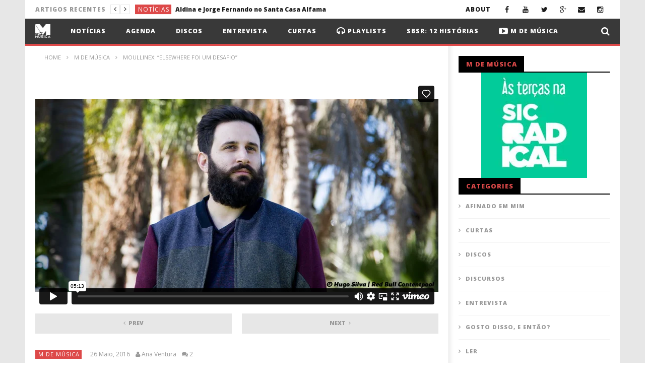

--- FILE ---
content_type: text/html; charset=UTF-8
request_url: https://mdemusica.pt/2016/05/26/moullinex-elsewhere-um-desafio/
body_size: 30886
content:
<!DOCTYPE html>
<!--[if IE 7]>
<html class="ie ie7" lang="pt-PT" prefix="og: http://ogp.me/ns# fb: http://ogp.me/ns/fb#">
<![endif]-->
<!--[if IE 8]>
<html class="ie ie8" lang="pt-PT" prefix="og: http://ogp.me/ns# fb: http://ogp.me/ns/fb#">
<![endif]-->
<!--[if !(IE 7) | !(IE 8)  ]><!-->
<html lang="pt-PT" prefix="og: http://ogp.me/ns# fb: http://ogp.me/ns/fb#">
<!--<![endif]--><head>
<meta charset="UTF-8">
<meta name="viewport" content="width=device-width, initial-scale=1">
<link rel="profile" href="http://gmpg.org/xfn/11">
<link rel="pingback" href="https://mdemusica.pt/xmlrpc.php">

<!-- Retina Logo-->
	
	<meta property="og:image" content="https://mdemusica.pt/wp-content/uploads/2016/05/HS_Moullinex-1-1-1.jpg"/>
	<meta property="og:title" content="Moullinex: “Elsewhere foi um desafio”"/>
	<meta property="og:url" content="https://mdemusica.pt/2016/05/26/moullinex-elsewhere-um-desafio/"/>
	<meta property="og:site_name" content="M de Música"/>
	<meta property="og:type" content="video.movie"/>
	<meta property="og:description" content="Moullinex divide-se entre Portugal e o mundo.
Moullinex é músico, DJ, produtor e editor mas, acima de tudo, é um sonhador. "/>
    <meta property="fb:app_id" content="" />
    <!--Meta for twitter-->
    <meta name="twitter:card" value="summary" />
    <meta name="twitter:site" content="@M de Música" />
    <meta name="twitter:title" content="Moullinex: “Elsewhere foi um desafio”" />
    <meta name="twitter:description" content="Moullinex divide-se entre Portugal e o mundo.
Moullinex é músico, DJ, produtor e editor mas, acima de tudo, é um sonhador. " />
    <meta name="twitter:image" content="https://mdemusica.pt/wp-content/uploads/2016/05/HS_Moullinex-1-1-1.jpg" />
    <meta name="twitter:url" content="https://mdemusica.pt/2016/05/26/moullinex-elsewhere-um-desafio/" />    
	<meta property="description" content="Moullinex divide-se entre Portugal e o mundo.
Moullinex é músico, DJ, produtor e editor mas, acima de tudo, é um sonhador. "/>
	<meta name='robots' content='index, follow, max-image-preview:large, max-snippet:-1, max-video-preview:-1' />

<!-- Start PushCrew Asynchronous Code -->
<script type='text/javascript'>
(function(p,u,s,h) {
    p._pcq = p._pcq || [];
    p._pcq.push(['_currentTime', Date.now()]);
    s = u.createElement('script'); s.type = 'text/javascript'; s.async = true;
    s.src = 'https://cdn.pushcrew.com/js/930e81c1721bc1a85982275f9699d46d.js';
    h = u.getElementsByTagName('script')[0]; h.parentNode.insertBefore(s, h);
})(window,document);
</script>
<!-- End PushCrew Asynchronous Code -->

<!-- start/ Premium SEO pack - Wordpress Plugin -->
<meta property='og:locale' content='en_US'/>
<meta property="og:type" content="article"/>
<meta property="og:url" content="https://mdemusica.pt/2016/05/26/moullinex-elsewhere-um-desafio/"/>
<meta property="og:image" content="https://mdemusica.pt/wp-content/uploads/2016/05/HS_Moullinex-1-1-1.jpg"/>
<meta name="twitter:url" content="https://mdemusica.pt/2016/05/26/moullinex-elsewhere-um-desafio/"/>
<!-- end/ Premium SEO pack - Wordpress Plugin -->


	<!-- This site is optimized with the Yoast SEO plugin v18.4.1 - https://yoast.com/wordpress/plugins/seo/ -->
	<title>Moullinex: “Elsewhere foi um desafio” - M de Música</title>
	<meta name="description" content="Moullinex divide-se entre Portugal e o mundo. É músico, DJ, produtor e editor mas, acima de tudo, é um sonhador. Elsewhere é isso mesmo" />
	<link rel="canonical" href="https://mdemusica.pt/2016/05/26/moullinex-elsewhere-um-desafio/" />
	<meta property="og:locale" content="pt_PT" />
	<meta property="og:type" content="article" />
	<meta property="og:title" content="Moullinex: “Elsewhere foi um desafio” - M de Música" />
	<meta property="og:description" content="Moullinex divide-se entre Portugal e o mundo. É músico, DJ, produtor e editor mas, acima de tudo, é um sonhador. Elsewhere é isso mesmo" />
	<meta property="og:url" content="https://mdemusica.pt/2016/05/26/moullinex-elsewhere-um-desafio/" />
	<meta property="og:site_name" content="M de Música" />
	<meta property="article:published_time" content="2016-05-26T17:00:17+00:00" />
	<meta property="article:modified_time" content="2016-05-26T20:47:50+00:00" />
	<meta property="og:image" content="https://i0.wp.com/mdemusica.pt/wp-content/uploads/2016/05/HS_Moullinex-1-1-1.jpg?fit=3199%2C1532&#038;ssl=1" />
	<meta property="og:image:width" content="3199" />
	<meta property="og:image:height" content="1532" />
	<meta property="og:image:type" content="image/jpeg" />
	<meta name="twitter:card" content="summary" />
	<meta name="twitter:label1" content="Escrito por" />
	<meta name="twitter:data1" content="Ana Ventura" />
	<meta name="twitter:label2" content="Tempo estimado de leitura" />
	<meta name="twitter:data2" content="2 minutos" />
	<script type="application/ld+json" class="yoast-schema-graph">{"@context":"https://schema.org","@graph":[{"@type":"Organization","@id":"http://mdemusica.pt/#organization","name":"M de Música","url":"http://mdemusica.pt/","sameAs":[],"logo":{"@type":"ImageObject","@id":"http://mdemusica.pt/#logo","inLanguage":"pt-PT","url":"https://i0.wp.com/mdemusica.pt/wp-content/uploads/2016/04/Logo.jpg?fit=970%2C861&ssl=1","contentUrl":"https://i0.wp.com/mdemusica.pt/wp-content/uploads/2016/04/Logo.jpg?fit=970%2C861&ssl=1","width":970,"height":861,"caption":"M de Música"},"image":{"@id":"http://mdemusica.pt/#logo"}},{"@type":"WebSite","@id":"http://mdemusica.pt/#website","url":"http://mdemusica.pt/","name":"M de Música","description":"A vida, sem música, é só conversa","publisher":{"@id":"http://mdemusica.pt/#organization"},"potentialAction":[{"@type":"SearchAction","target":{"@type":"EntryPoint","urlTemplate":"http://mdemusica.pt/?s={search_term_string}"},"query-input":"required name=search_term_string"}],"inLanguage":"pt-PT"},{"@type":"ImageObject","@id":"https://mdemusica.pt/2016/05/26/moullinex-elsewhere-um-desafio/#primaryimage","inLanguage":"pt-PT","url":"https://i0.wp.com/mdemusica.pt/wp-content/uploads/2016/05/HS_Moullinex-1-1-1.jpg?fit=3199%2C1532&ssl=1","contentUrl":"https://i0.wp.com/mdemusica.pt/wp-content/uploads/2016/05/HS_Moullinex-1-1-1.jpg?fit=3199%2C1532&ssl=1","width":3199,"height":1532,"caption":"Moullinex"},{"@type":"WebPage","@id":"https://mdemusica.pt/2016/05/26/moullinex-elsewhere-um-desafio/#webpage","url":"https://mdemusica.pt/2016/05/26/moullinex-elsewhere-um-desafio/","name":"Moullinex: “Elsewhere foi um desafio” - M de Música","isPartOf":{"@id":"http://mdemusica.pt/#website"},"primaryImageOfPage":{"@id":"https://mdemusica.pt/2016/05/26/moullinex-elsewhere-um-desafio/#primaryimage"},"datePublished":"2016-05-26T17:00:17+00:00","dateModified":"2016-05-26T20:47:50+00:00","description":"Moullinex divide-se entre Portugal e o mundo. É músico, DJ, produtor e editor mas, acima de tudo, é um sonhador. Elsewhere é isso mesmo","breadcrumb":{"@id":"https://mdemusica.pt/2016/05/26/moullinex-elsewhere-um-desafio/#breadcrumb"},"inLanguage":"pt-PT","potentialAction":[{"@type":"ReadAction","target":["https://mdemusica.pt/2016/05/26/moullinex-elsewhere-um-desafio/"]}]},{"@type":"BreadcrumbList","@id":"https://mdemusica.pt/2016/05/26/moullinex-elsewhere-um-desafio/#breadcrumb","itemListElement":[{"@type":"ListItem","position":1,"name":"Home","item":"http://mdemusica.pt/"},{"@type":"ListItem","position":2,"name":"Moullinex: “Elsewhere foi um desafio”"}]},{"@type":"Article","@id":"https://mdemusica.pt/2016/05/26/moullinex-elsewhere-um-desafio/#article","isPartOf":{"@id":"https://mdemusica.pt/2016/05/26/moullinex-elsewhere-um-desafio/#webpage"},"author":{"@id":"http://mdemusica.pt/#/schema/person/9e2838de829e14a9f6f776f8741d3eec"},"headline":"Moullinex: “Elsewhere foi um desafio”","datePublished":"2016-05-26T17:00:17+00:00","dateModified":"2016-05-26T20:47:50+00:00","mainEntityOfPage":{"@id":"https://mdemusica.pt/2016/05/26/moullinex-elsewhere-um-desafio/#webpage"},"wordCount":425,"commentCount":2,"publisher":{"@id":"http://mdemusica.pt/#organization"},"image":{"@id":"https://mdemusica.pt/2016/05/26/moullinex-elsewhere-um-desafio/#primaryimage"},"thumbnailUrl":"https://i0.wp.com/mdemusica.pt/wp-content/uploads/2016/05/HS_Moullinex-1-1-1.jpg?fit=3199%2C1532&ssl=1","keywords":["agenda","entrevista","m de música","moullinex","noticia","novo álbum","super bock super rock 2016"],"articleSection":["M DE MÚSICA"],"inLanguage":"pt-PT","potentialAction":[{"@type":"CommentAction","name":"Comment","target":["https://mdemusica.pt/2016/05/26/moullinex-elsewhere-um-desafio/#respond"]}]},{"@type":"Person","@id":"http://mdemusica.pt/#/schema/person/9e2838de829e14a9f6f776f8741d3eec","name":"Ana Ventura","image":{"@type":"ImageObject","@id":"http://mdemusica.pt/#personlogo","inLanguage":"pt-PT","url":"https://secure.gravatar.com/avatar/f0676f432d4db9966f8dbc8558c903a9?s=96&d=mm&r=g","contentUrl":"https://secure.gravatar.com/avatar/f0676f432d4db9966f8dbc8558c903a9?s=96&d=mm&r=g","caption":"Ana Ventura"},"description":"Ana Teresa Ventura trabalhou na Blitz durante dez anos e hoje podemos vê-la tanto em festivais de verão cobertos pela SIC, como na sua rubrica, M de Música do programa Mais Mulher, na SIC Mulher.","sameAs":["http://mdemusica.pt"],"url":"https://mdemusica.pt/author/ana-ventura/"}]}</script>
	<!-- / Yoast SEO plugin. -->


<link rel='dns-prefetch' href='//player.vimeo.com' />
<link rel='dns-prefetch' href='//www.google.com' />
<link rel='dns-prefetch' href='//secure.gravatar.com' />
<link rel='dns-prefetch' href='//fonts.googleapis.com' />
<link rel='dns-prefetch' href='//s.w.org' />
<link rel='dns-prefetch' href='//v0.wordpress.com' />
<link rel='dns-prefetch' href='//i0.wp.com' />
<link rel="alternate" type="application/rss+xml" title="M de Música &raquo; Feed" href="https://mdemusica.pt/feed/" />
<link rel="alternate" type="application/rss+xml" title="M de Música &raquo; Feed de comentários" href="https://mdemusica.pt/comments/feed/" />
<link rel="alternate" type="text/calendar" title="M de Música &raquo; Feed iCal" href="https://mdemusica.pt/agenda/?ical=1" />
<link rel="alternate" type="application/rss+xml" title="Feed de comentários de M de Música &raquo; Moullinex: “Elsewhere foi um desafio”" href="https://mdemusica.pt/2016/05/26/moullinex-elsewhere-um-desafio/feed/" />
<script type="text/javascript">
window._wpemojiSettings = {"baseUrl":"https:\/\/s.w.org\/images\/core\/emoji\/13.1.0\/72x72\/","ext":".png","svgUrl":"https:\/\/s.w.org\/images\/core\/emoji\/13.1.0\/svg\/","svgExt":".svg","source":{"concatemoji":"https:\/\/mdemusica.pt\/wp-includes\/js\/wp-emoji-release.min.js"}};
/*! This file is auto-generated */
!function(e,a,t){var n,r,o,i=a.createElement("canvas"),p=i.getContext&&i.getContext("2d");function s(e,t){var a=String.fromCharCode;p.clearRect(0,0,i.width,i.height),p.fillText(a.apply(this,e),0,0);e=i.toDataURL();return p.clearRect(0,0,i.width,i.height),p.fillText(a.apply(this,t),0,0),e===i.toDataURL()}function c(e){var t=a.createElement("script");t.src=e,t.defer=t.type="text/javascript",a.getElementsByTagName("head")[0].appendChild(t)}for(o=Array("flag","emoji"),t.supports={everything:!0,everythingExceptFlag:!0},r=0;r<o.length;r++)t.supports[o[r]]=function(e){if(!p||!p.fillText)return!1;switch(p.textBaseline="top",p.font="600 32px Arial",e){case"flag":return s([127987,65039,8205,9895,65039],[127987,65039,8203,9895,65039])?!1:!s([55356,56826,55356,56819],[55356,56826,8203,55356,56819])&&!s([55356,57332,56128,56423,56128,56418,56128,56421,56128,56430,56128,56423,56128,56447],[55356,57332,8203,56128,56423,8203,56128,56418,8203,56128,56421,8203,56128,56430,8203,56128,56423,8203,56128,56447]);case"emoji":return!s([10084,65039,8205,55357,56613],[10084,65039,8203,55357,56613])}return!1}(o[r]),t.supports.everything=t.supports.everything&&t.supports[o[r]],"flag"!==o[r]&&(t.supports.everythingExceptFlag=t.supports.everythingExceptFlag&&t.supports[o[r]]);t.supports.everythingExceptFlag=t.supports.everythingExceptFlag&&!t.supports.flag,t.DOMReady=!1,t.readyCallback=function(){t.DOMReady=!0},t.supports.everything||(n=function(){t.readyCallback()},a.addEventListener?(a.addEventListener("DOMContentLoaded",n,!1),e.addEventListener("load",n,!1)):(e.attachEvent("onload",n),a.attachEvent("onreadystatechange",function(){"complete"===a.readyState&&t.readyCallback()})),(n=t.source||{}).concatemoji?c(n.concatemoji):n.wpemoji&&n.twemoji&&(c(n.twemoji),c(n.wpemoji)))}(window,document,window._wpemojiSettings);
</script>
<style type="text/css">
img.wp-smiley,
img.emoji {
	display: inline !important;
	border: none !important;
	box-shadow: none !important;
	height: 1em !important;
	width: 1em !important;
	margin: 0 0.07em !important;
	vertical-align: -0.1em !important;
	background: none !important;
	padding: 0 !important;
}
</style>
	<link rel='stylesheet' id='ct_shortcode_style-css'  href='https://mdemusica.pt/wp-content/plugins/newstube-shortcodes/shortcodes/css/shortcode.css' type='text/css' media='all' />
<link rel='stylesheet' id='wti_like_post_style-css'  href='https://mdemusica.pt/wp-content/plugins/wti-like-post/css/wti_like_post.css' type='text/css' media='all' />
<link rel='stylesheet' id='wp-block-library-css'  href='https://mdemusica.pt/wp-includes/css/dist/block-library/style.min.css' type='text/css' media='all' />
<style id='wp-block-library-inline-css' type='text/css'>
.has-text-align-justify{text-align:justify;}
</style>
<link rel='stylesheet' id='mediaelement-css'  href='https://mdemusica.pt/wp-includes/js/mediaelement/mediaelementplayer-legacy.min.css' type='text/css' media='all' />
<link rel='stylesheet' id='wp-mediaelement-css'  href='https://mdemusica.pt/wp-includes/js/mediaelement/wp-mediaelement.min.css' type='text/css' media='all' />
<style id='global-styles-inline-css' type='text/css'>
body{--wp--preset--color--black: #000000;--wp--preset--color--cyan-bluish-gray: #abb8c3;--wp--preset--color--white: #ffffff;--wp--preset--color--pale-pink: #f78da7;--wp--preset--color--vivid-red: #cf2e2e;--wp--preset--color--luminous-vivid-orange: #ff6900;--wp--preset--color--luminous-vivid-amber: #fcb900;--wp--preset--color--light-green-cyan: #7bdcb5;--wp--preset--color--vivid-green-cyan: #00d084;--wp--preset--color--pale-cyan-blue: #8ed1fc;--wp--preset--color--vivid-cyan-blue: #0693e3;--wp--preset--color--vivid-purple: #9b51e0;--wp--preset--gradient--vivid-cyan-blue-to-vivid-purple: linear-gradient(135deg,rgba(6,147,227,1) 0%,rgb(155,81,224) 100%);--wp--preset--gradient--light-green-cyan-to-vivid-green-cyan: linear-gradient(135deg,rgb(122,220,180) 0%,rgb(0,208,130) 100%);--wp--preset--gradient--luminous-vivid-amber-to-luminous-vivid-orange: linear-gradient(135deg,rgba(252,185,0,1) 0%,rgba(255,105,0,1) 100%);--wp--preset--gradient--luminous-vivid-orange-to-vivid-red: linear-gradient(135deg,rgba(255,105,0,1) 0%,rgb(207,46,46) 100%);--wp--preset--gradient--very-light-gray-to-cyan-bluish-gray: linear-gradient(135deg,rgb(238,238,238) 0%,rgb(169,184,195) 100%);--wp--preset--gradient--cool-to-warm-spectrum: linear-gradient(135deg,rgb(74,234,220) 0%,rgb(151,120,209) 20%,rgb(207,42,186) 40%,rgb(238,44,130) 60%,rgb(251,105,98) 80%,rgb(254,248,76) 100%);--wp--preset--gradient--blush-light-purple: linear-gradient(135deg,rgb(255,206,236) 0%,rgb(152,150,240) 100%);--wp--preset--gradient--blush-bordeaux: linear-gradient(135deg,rgb(254,205,165) 0%,rgb(254,45,45) 50%,rgb(107,0,62) 100%);--wp--preset--gradient--luminous-dusk: linear-gradient(135deg,rgb(255,203,112) 0%,rgb(199,81,192) 50%,rgb(65,88,208) 100%);--wp--preset--gradient--pale-ocean: linear-gradient(135deg,rgb(255,245,203) 0%,rgb(182,227,212) 50%,rgb(51,167,181) 100%);--wp--preset--gradient--electric-grass: linear-gradient(135deg,rgb(202,248,128) 0%,rgb(113,206,126) 100%);--wp--preset--gradient--midnight: linear-gradient(135deg,rgb(2,3,129) 0%,rgb(40,116,252) 100%);--wp--preset--duotone--dark-grayscale: url('#wp-duotone-dark-grayscale');--wp--preset--duotone--grayscale: url('#wp-duotone-grayscale');--wp--preset--duotone--purple-yellow: url('#wp-duotone-purple-yellow');--wp--preset--duotone--blue-red: url('#wp-duotone-blue-red');--wp--preset--duotone--midnight: url('#wp-duotone-midnight');--wp--preset--duotone--magenta-yellow: url('#wp-duotone-magenta-yellow');--wp--preset--duotone--purple-green: url('#wp-duotone-purple-green');--wp--preset--duotone--blue-orange: url('#wp-duotone-blue-orange');--wp--preset--font-size--small: 13px;--wp--preset--font-size--medium: 20px;--wp--preset--font-size--large: 36px;--wp--preset--font-size--x-large: 42px;}.has-black-color{color: var(--wp--preset--color--black) !important;}.has-cyan-bluish-gray-color{color: var(--wp--preset--color--cyan-bluish-gray) !important;}.has-white-color{color: var(--wp--preset--color--white) !important;}.has-pale-pink-color{color: var(--wp--preset--color--pale-pink) !important;}.has-vivid-red-color{color: var(--wp--preset--color--vivid-red) !important;}.has-luminous-vivid-orange-color{color: var(--wp--preset--color--luminous-vivid-orange) !important;}.has-luminous-vivid-amber-color{color: var(--wp--preset--color--luminous-vivid-amber) !important;}.has-light-green-cyan-color{color: var(--wp--preset--color--light-green-cyan) !important;}.has-vivid-green-cyan-color{color: var(--wp--preset--color--vivid-green-cyan) !important;}.has-pale-cyan-blue-color{color: var(--wp--preset--color--pale-cyan-blue) !important;}.has-vivid-cyan-blue-color{color: var(--wp--preset--color--vivid-cyan-blue) !important;}.has-vivid-purple-color{color: var(--wp--preset--color--vivid-purple) !important;}.has-black-background-color{background-color: var(--wp--preset--color--black) !important;}.has-cyan-bluish-gray-background-color{background-color: var(--wp--preset--color--cyan-bluish-gray) !important;}.has-white-background-color{background-color: var(--wp--preset--color--white) !important;}.has-pale-pink-background-color{background-color: var(--wp--preset--color--pale-pink) !important;}.has-vivid-red-background-color{background-color: var(--wp--preset--color--vivid-red) !important;}.has-luminous-vivid-orange-background-color{background-color: var(--wp--preset--color--luminous-vivid-orange) !important;}.has-luminous-vivid-amber-background-color{background-color: var(--wp--preset--color--luminous-vivid-amber) !important;}.has-light-green-cyan-background-color{background-color: var(--wp--preset--color--light-green-cyan) !important;}.has-vivid-green-cyan-background-color{background-color: var(--wp--preset--color--vivid-green-cyan) !important;}.has-pale-cyan-blue-background-color{background-color: var(--wp--preset--color--pale-cyan-blue) !important;}.has-vivid-cyan-blue-background-color{background-color: var(--wp--preset--color--vivid-cyan-blue) !important;}.has-vivid-purple-background-color{background-color: var(--wp--preset--color--vivid-purple) !important;}.has-black-border-color{border-color: var(--wp--preset--color--black) !important;}.has-cyan-bluish-gray-border-color{border-color: var(--wp--preset--color--cyan-bluish-gray) !important;}.has-white-border-color{border-color: var(--wp--preset--color--white) !important;}.has-pale-pink-border-color{border-color: var(--wp--preset--color--pale-pink) !important;}.has-vivid-red-border-color{border-color: var(--wp--preset--color--vivid-red) !important;}.has-luminous-vivid-orange-border-color{border-color: var(--wp--preset--color--luminous-vivid-orange) !important;}.has-luminous-vivid-amber-border-color{border-color: var(--wp--preset--color--luminous-vivid-amber) !important;}.has-light-green-cyan-border-color{border-color: var(--wp--preset--color--light-green-cyan) !important;}.has-vivid-green-cyan-border-color{border-color: var(--wp--preset--color--vivid-green-cyan) !important;}.has-pale-cyan-blue-border-color{border-color: var(--wp--preset--color--pale-cyan-blue) !important;}.has-vivid-cyan-blue-border-color{border-color: var(--wp--preset--color--vivid-cyan-blue) !important;}.has-vivid-purple-border-color{border-color: var(--wp--preset--color--vivid-purple) !important;}.has-vivid-cyan-blue-to-vivid-purple-gradient-background{background: var(--wp--preset--gradient--vivid-cyan-blue-to-vivid-purple) !important;}.has-light-green-cyan-to-vivid-green-cyan-gradient-background{background: var(--wp--preset--gradient--light-green-cyan-to-vivid-green-cyan) !important;}.has-luminous-vivid-amber-to-luminous-vivid-orange-gradient-background{background: var(--wp--preset--gradient--luminous-vivid-amber-to-luminous-vivid-orange) !important;}.has-luminous-vivid-orange-to-vivid-red-gradient-background{background: var(--wp--preset--gradient--luminous-vivid-orange-to-vivid-red) !important;}.has-very-light-gray-to-cyan-bluish-gray-gradient-background{background: var(--wp--preset--gradient--very-light-gray-to-cyan-bluish-gray) !important;}.has-cool-to-warm-spectrum-gradient-background{background: var(--wp--preset--gradient--cool-to-warm-spectrum) !important;}.has-blush-light-purple-gradient-background{background: var(--wp--preset--gradient--blush-light-purple) !important;}.has-blush-bordeaux-gradient-background{background: var(--wp--preset--gradient--blush-bordeaux) !important;}.has-luminous-dusk-gradient-background{background: var(--wp--preset--gradient--luminous-dusk) !important;}.has-pale-ocean-gradient-background{background: var(--wp--preset--gradient--pale-ocean) !important;}.has-electric-grass-gradient-background{background: var(--wp--preset--gradient--electric-grass) !important;}.has-midnight-gradient-background{background: var(--wp--preset--gradient--midnight) !important;}.has-small-font-size{font-size: var(--wp--preset--font-size--small) !important;}.has-medium-font-size{font-size: var(--wp--preset--font-size--medium) !important;}.has-large-font-size{font-size: var(--wp--preset--font-size--large) !important;}.has-x-large-font-size{font-size: var(--wp--preset--font-size--x-large) !important;}
</style>
<link rel='stylesheet' id='video-ads-management-css'  href='https://mdemusica.pt/wp-content/plugins/cactus-ads/css/video-ads-management.css' type='text/css' media='all' />
<link rel='stylesheet' id='cactus-poll-css'  href='https://mdemusica.pt/wp-content/plugins/cactus-poll/css/cactus-poll.css' type='text/css' media='all' />
<link rel='stylesheet' id='truemag-rating-css'  href='https://mdemusica.pt/wp-content/plugins/cactus-rating//css/style.css' type='text/css' media='all' />
<link rel='stylesheet' id='animate-css'  href='https://mdemusica.pt/wp-content/plugins/cactus-rating/css/animate.min.css' type='text/css' media='all' />
<link rel='stylesheet' id='contact-form-7-css'  href='https://mdemusica.pt/wp-content/plugins/contact-form-7/includes/css/styles.css' type='text/css' media='all' />
<link rel='stylesheet' id='easy-tab-css'  href='https://mdemusica.pt/wp-content/plugins/easy-tab/tab.css' type='text/css' media='all' />
<link rel='stylesheet' id='mashmenu-css-css'  href='https://mdemusica.pt/wp-content/themes/newstube/inc/megamenu/css/mashmenu.css' type='text/css' media='all' />
<link rel='stylesheet' id='bootstrap-css'  href='https://mdemusica.pt/wp-content/themes/newstube/css/bootstrap.min.css' type='text/css' media='all' />
<link rel='stylesheet' id='font-awesome-css'  href='https://mdemusica.pt/wp-content/themes/newstube/css/fonts/css/font-awesome.min.css' type='text/css' media='all' />
<link rel='stylesheet' id='swiper-css'  href='https://mdemusica.pt/wp-content/themes/newstube/js/swiper/idangerous.swiper.css' type='text/css' media='all' />
<link rel='stylesheet' id='malihu-scroll-css'  href='https://mdemusica.pt/wp-content/themes/newstube/js/malihu-scroll/jquery.mCustomScrollbar.min.css' type='text/css' media='all' />
<link rel='stylesheet' id='cactus-style-css'  href='https://mdemusica.pt/wp-content/themes/newstube/style.css' type='text/css' media='all' />
<link rel='stylesheet' id='google-fonts-css'  href='//fonts.googleapis.com/css?family=Open+Sans%3A400%2C800%2C400italic%2C800italic' type='text/css' media='all' />
<link rel='stylesheet' id='dashicons-css'  href='https://mdemusica.pt/wp-includes/css/dashicons.min.css' type='text/css' media='all' />
<link rel='stylesheet' id='zoom-instagram-widget-css'  href='https://mdemusica.pt/wp-content/plugins/instagram-widget-by-wpzoom/css/instagram-widget.css' type='text/css' media='all' />
<link rel='stylesheet' id='magnific-popup-css'  href='https://mdemusica.pt/wp-content/plugins/instagram-widget-by-wpzoom/assets/frontend/magnific-popup/magnific-popup.css' type='text/css' media='all' />
<link rel='stylesheet' id='swiper-css-css'  href='https://mdemusica.pt/wp-content/plugins/instagram-widget-by-wpzoom/assets/frontend/swiper/swiper.css' type='text/css' media='all' />
<link rel='stylesheet' id='social-logos-css'  href='https://mdemusica.pt/wp-content/plugins/jetpack/_inc/social-logos/social-logos.min.css' type='text/css' media='all' />
<link rel='stylesheet' id='jetpack_css-css'  href='https://mdemusica.pt/wp-content/plugins/jetpack/css/jetpack.css' type='text/css' media='all' />
<script type='text/javascript' src='https://mdemusica.pt/wp-includes/js/jquery/jquery.min.js' id='jquery-core-js'></script>
<script type='text/javascript' src='https://mdemusica.pt/wp-includes/js/jquery/jquery-migrate.min.js' id='jquery-migrate-js'></script>
<script type='text/javascript' id='wti_like_post_script-js-extra'>
/* <![CDATA[ */
var wtilp = {"ajax_url":"https:\/\/mdemusica.pt\/wp-admin\/admin-ajax.php"};
/* ]]> */
</script>
<script type='text/javascript' src='https://mdemusica.pt/wp-content/plugins/wti-like-post/js/wti_like_post.js' id='wti_like_post_script-js'></script>
<script type='text/javascript' src='https://mdemusica.pt/wp-content/plugins/mailchimp-widget/js/mailchimp-widget-min.js' id='ns-mc-widget-js'></script>
<script type='text/javascript' src='https://mdemusica.pt/wp-content/plugins/easy-tab/tab.js' id='easy-tab-js'></script>
<script type='text/javascript' id='ajax-request-js-extra'>
/* <![CDATA[ */
var cactus = {"ajaxurl":"https:\/\/mdemusica.pt\/wp-admin\/admin-ajax.php","query_vars":{"page":0,"year":2016,"monthnum":5,"day":26,"name":"moullinex-elsewhere-um-desafio","error":"","m":"","p":0,"post_parent":"","subpost":"","subpost_id":"","attachment":"","attachment_id":0,"pagename":"","page_id":0,"second":"","minute":"","hour":"","w":0,"category_name":"","tag":"","cat":"","tag_id":"","author":"","author_name":"","feed":"","tb":"","paged":0,"meta_key":"","meta_value":"","preview":"","s":"","sentence":"","title":"","fields":"","menu_order":"","embed":"","category__in":[],"category__not_in":[],"category__and":[],"post__in":[],"post__not_in":[],"post_name__in":[],"tag__in":[],"tag__not_in":[],"tag__and":[],"tag_slug__in":[],"tag_slug__and":[],"post_parent__in":[],"post_parent__not_in":[],"author__in":[],"author__not_in":[],"ignore_sticky_posts":false,"suppress_filters":false,"cache_results":true,"update_post_term_cache":true,"lazy_load_term_meta":true,"update_post_meta_cache":true,"post_type":"","posts_per_page":6,"nopaging":false,"comments_per_page":"50","no_found_rows":false,"order":"DESC"},"current_url":"https:\/\/mdemusica.pt\/2016\/05\/26\/moullinex-elsewhere-um-desafio"};
/* ]]> */
</script>
<script type='text/javascript' src='https://mdemusica.pt/wp-content/themes/newstube/js/ajax.js' id='ajax-request-js'></script>
<link rel="https://api.w.org/" href="https://mdemusica.pt/wp-json/" /><link rel="alternate" type="application/json" href="https://mdemusica.pt/wp-json/wp/v2/posts/6615" /><link rel="EditURI" type="application/rsd+xml" title="RSD" href="https://mdemusica.pt/xmlrpc.php?rsd" />
<link rel="wlwmanifest" type="application/wlwmanifest+xml" href="https://mdemusica.pt/wp-includes/wlwmanifest.xml" /> 
<meta name="generator" content="WordPress 5.9.12" />
<link rel='shortlink' href='https://wp.me/p7ttu5-1IH' />
<link rel="alternate" type="application/json+oembed" href="https://mdemusica.pt/wp-json/oembed/1.0/embed?url=https%3A%2F%2Fmdemusica.pt%2F2016%2F05%2F26%2Fmoullinex-elsewhere-um-desafio%2F" />
<link rel="alternate" type="text/xml+oembed" href="https://mdemusica.pt/wp-json/oembed/1.0/embed?url=https%3A%2F%2Fmdemusica.pt%2F2016%2F05%2F26%2Fmoullinex-elsewhere-um-desafio%2F&#038;format=xml" />
<meta property="fb:pages" content="119067748147057" />
 <meta name="M de Música - entrevistas, reportagens, discos, notícias" CONTENT="M de Música prova que a vida sem música é só conversa. Entrevistas, reportagens e o mais importante: a palavra dos artistas.">

   <figure class="op-ad">
  <iframe width="320" height="50" style="border:0; margin:0;" src="https://www.facebook.com/adnw_request?placement=164126930675946_170973563324616&adtype=banner320x50"></iframe>
</figure>
    <style type="text/css">
        You can write your custom CSS here.        .lsp_main_slider {
            background-color: #FFFFFF;
            width: 200px;
            height: 70px;
            padding: 8px;
            position: relative;
            margin-bottom: 24px;
        }

        .lsp_slider_controls {
            position: relative;
            top: 50%;
            margin-top: -20px;
        }

        .lsp_next_btn {
            background: url() no-repeat center;
            float: right;
            width: 40px;
            height: 40px;
            display: inline-block;
            text-indent: -9000px;
            cursor: pointer;
        }

        .lsp_prev_btn {
            background: url() no-repeat center;
            float: float;
            width: 40px;
            height: 40px;
            display: inline-block;
            text-indent: -9000px;
            cursor: pointer;
        }

        .lsp_slider_img {
            height: auto;
            margin-top: -35px;
            overflow: hidden;
            position: absolute;
            top: 50%;
            left: 6%;
         text-align: center;
         width: 110px;
/*            margin-left: -*//*px;*/
        }

        #logo-slider {
            height: auto;
            margin-top: -35px;
            overflow: hidden;
            position: absolute;
            top: 50%;
            left: 6%;
         text-align: center;
        width: 110px;
            /* margin-left: -*//*px;*/
        }

        .lsp_img_div {
            width: 100%;
            height: auto;
        }

        /* Visibilties */
        .visible_phone {
            visibility: hidden;
            display: none;
        }

        .visible_desktop {
            visibility: visible;
        }

        /* ============================= */
        /* ! Layout for phone version   */
        /* ============================= */

        /*Rsponsive layout 1024*/
        @media screen and (min-width: 801px) and (max-width: 1024px) {

            .visible_phone {
                visibility: visible;
                display: inherit;
            }

            .visible_desktop {
                visibility: hidden;
                display: none;
            }

            .lsp_main_slider {
                background-color: #FFFFFF;
                height: 70px;
                padding: 8px;
                position: relative;
                width: 100%;
                margin-bottom: 24px;
            }

            .lsp_slider_img {
            height: auto;
            margin-left: -334px;
            margin-top: -65px;
            overflow: hidden;
            position: absolute;
            top: 50%;
            left: 50%;
            width: 668px;
             text-align: center;
                        }

            #logo-slider {
                height: auto;
                margin-left: -334px;
                margin-top: -65px;
                overflow: hidden;
                position: absolute;
                top: 50%;
                left: 50%;
                width: 668px;
             text-align: center;
                        }

        }

        /*Rsponsive layout 768*/
        @media screen and (min-width: 641px) and (max-width: 800px) {

            .visible_phone {
                visibility: visible;
                display: inherit;
            }

            .visible_desktop {
                visibility: hidden;
                display: none;
            }

            .lsp_main_slider {
                background-color: #FFFFFF;
                height: 70px;
                padding: 8px;
                position: relative;
                width: 100%;
                margin-bottom: 24px;
            }

            .lsp_slider_img {
            height: auto;
            margin-left: -256px;
            margin-top: -65px;
            overflow: hidden;
            position: absolute;
            top: 50%;
            left: 50%;
            width: 512px;
             text-align: center;
                        }

            #logo-slider {
                height: auto;
                margin-left: -256px;
                margin-top: -65px;
                overflow: hidden;
                position: absolute;
                top: 50%;
                left: 50%;
                width: 512px;
             text-align: center;
                        }

        }

        /*Rsponsive layout 640*/
        @media screen and (min-width: 481px) and (max-width: 640px) {

            .visible_phone {
                visibility: visible;
                display: inherit;
            }

            .visible_desktop {
                visibility: hidden;
                display: none;
            }

            .lsp_main_slider {
                background-color: #FFFFFF;
                height: 70px;
                padding: 8px;
                position: relative;
                width: 100%;
                margin-bottom: 24px;
            }

            .lsp_slider_img {
                height: auto;
                margin-left: -176px;
                margin-top: -65px;
                overflow: hidden;
                position: absolute;
                top: 50%;
                left: 50%;
                width: 346px;
             text-align: center;
                        }

            #logo-slider {
                height: auto;
                margin-left: -176px;
                margin-top: -65px;
                overflow: hidden;
                position: absolute;
                top: 50%;
                left: 50%;
                width: 346px;
             text-align: center;
                        }

        }

        /*Rsponsive layout 480*/
        @media screen and (min-width: 320px) and (max-width: 480px) {
            .visible_phone {
                visibility: visible;
                display: inherit;
            }

            .visible_desktop {
                visibility: hidden;
                display: none;
            }

            .lsp_main_slider {
                background-color: #FFFFFF;
                height: 70px;
                padding: 8px;
                position: relative;
                width: 100%;
                margin-bottom: 24px;
            }

            .lsp_slider_img {
                height: auto;
                margin-left: -91px;
                margin-top: -65px;
                overflow: hidden;
                position: absolute;
                top: 50%;
                left: 50%;
                width: 185px;
            text-align: center;
                        }

            #logo-slider {
                height: auto;
                margin-left: -91px;
                margin-top: -65px;
                overflow: hidden;
                position: absolute;
                top: 50%;
                left: 50%;
                width: 185px;
             text-align: center;
                        }

        }
    </style>
	<meta name="tec-api-version" content="v1"><meta name="tec-api-origin" content="https://mdemusica.pt"><link rel="alternate" href="https://mdemusica.pt/wp-json/tribe/events/v1/" /><style type='text/css'>img#wpstats{display:none}</style>
	<!-- Tracking code easily added by NK Google Analytics -->
<script type="text/javascript"> 
(function(i,s,o,g,r,a,m){i['GoogleAnalyticsObject']=r;i[r]=i[r]||function(){ 
(i[r].q=i[r].q||[]).push(arguments)},i[r].l=1*new Date();a=s.createElement(o), 
m=s.getElementsByTagName(o)[0];a.async=1;a.src=g;m.parentNode.insertBefore(a,m) 
})(window,document,'script','https://www.google-analytics.com/analytics.js','ga'); 
ga('create', 'UA-99032477-1', 'auto'); 
ga('send', 'pageview'); 
</script> 
<meta name="generator" content="Powered by WPBakery Page Builder - drag and drop page builder for WordPress."/>
<link rel="icon" href="https://i0.wp.com/mdemusica.pt/wp-content/uploads/2016/04/cropped-favicon.png?fit=32%2C32&#038;ssl=1" sizes="32x32" />
<link rel="icon" href="https://i0.wp.com/mdemusica.pt/wp-content/uploads/2016/04/cropped-favicon.png?fit=192%2C192&#038;ssl=1" sizes="192x192" />
<link rel="apple-touch-icon" href="https://i0.wp.com/mdemusica.pt/wp-content/uploads/2016/04/cropped-favicon.png?fit=180%2C180&#038;ssl=1" />
<meta name="msapplication-TileImage" content="https://i0.wp.com/mdemusica.pt/wp-content/uploads/2016/04/cropped-favicon.png?fit=270%2C270&#038;ssl=1" />
<!-- custom css -->
				<style type="text/css">#main-nav .container > .navbar-header > .navbar-brand img{
    max-height: 300px;
    width: 110px;
    height: 100px;
}

#main-nav { padding-top:1px; padding-bottom:1px;} 

.cactus-thumb-slider .thumb-excerpt p {display: none;}
@media (max-width: 767px){
#main-nav .container > .navbar-header > .navbar-brand img{
      max-height: 300px;
    width: 60px;
    height: 47px;
    position: absolute;
    margin-top: -9px;
    z-index: 4;
    margin-left: -140px;
}    
#main-nav .navbar-default .navbar-nav.cactus-header-ads {display: none;}
#main-menu .container {float: right;}
#main-menu .navbar-nav.search-drop-down>li > ul.search-main-menu.active { margin-left: -208px;}
#main-nav {height: 0px;}
#main-menu {margin-top: -2px;}
}
figure.op-ad {
display: none;
}
	/* background */
    .bg-main-color,
    .cactus-note-cat,
    .subs-button .subs-row .subs-cell a,
    #top-nav .navbar-nav>li ul:before,
    #main-menu .navbar-default .navbar-nav>li>a:hover, 
	#main-menu .navbar-default .navbar-nav>li.current-menu-item>a,
    #main-menu .navbar-default .navbar-nav>li:hover>a,
    #main-menu .navbar-nav>li ul:before,
    #main-menu .navbar-default.cactus-sticky-menu .navbar-nav>li>a:hover, 
    .cactus-nav.style-3 #main-menu .navbar-default.cactus-sticky-menu .navbar-nav>li>a:hover,
    .widget .widget-title:before,
    .cactus-related-posts .title-related-post:before,
    .cactus-now-playing,
    .post-style-gallery .pagination .swiper-pagination-switch:hover,
    .post-style-gallery .pagination .swiper-pagination-switch.swiper-active-switch,
    .cactus-video-list-content .cactus-widget-posts .cactus-widget-posts-item .video-active,
    .comments-area .comment-reply-title:before,
	.comments-area .comments-title:before,
    #main-menu .navbar-default .navbar-nav.user_submit>li>a:hover,
    .cactus-thumb-slider .bottom-absolute,
    .item-review h4:before,
    .item-review .box-progress .progress .progress-bar,
    .star-rating-block .rating-title:before,
    .cactus-slider-sync .cactus-silder-sync-listing .sync-img-content > div > .hr-active,
    .cactus-slider-sync[data-layout="vertical"] .cactus-silder-sync-listing .swiper-slide:before,
    footer .footer-info .link #menu-footer-menu li:after,
    body.archive.category .cactus-listing-heading h1,
    .widget.widget_shopping_cart .buttons a:last-child,
    .woocommerce .widget_price_filter .price_slider_amount .button,
    .woocommerce #reviews #review_form_wrapper h3:before,
    .single-product .upsells.products h2:before,
    .woocommerce-page #payment #place_order, .woocommerce-checkout form.login .form-row .button,
    .woocommerce div.product form.cart .button.single_add_to_cart_button,
    .wpb_row .woocommerce #payment #place_order,
    .wpb_row .woocommerce.add_to_cart_inline .button.add_to_cart_button:hover,
    .cactus-tab .cactus-tab-heading .cactus-tab-title span
	{background-color: #dd4949;}
	.woocommerce .sale-on{ border-top-color:#dd4949}
	/* color */
	
    .main-color,
	a, 
    a:focus,
	/*a:hover,*/
    .woocommerce .return-to-shop a.button:hover, .woocommerce .cart input.checkout-button.button, .woocommerce-shipping-calculator button.button:hover, .woocommerce .cart .button:hover, .woocommerce .cart input.button:hover,
	.woocommerce #review_form #respond .form-submit input,
    .woocommerce .widget_price_filter .price_slider_amount .button:hover,
    .widget_price_filter .price_slider_amount .button:hover, .widget.widget_shopping_cart .buttons a:hover,
    .btn-default:not(:hover):not(.load-more):not([data-dismiss="modal"]), 
    button:not(:hover):not(.load-more):not([data-dismiss="modal"]):not([name="calc_shipping"]):not(.button), 
    input[type=button]:not(:hover):not(.load-more):not([data-dismiss="modal"]), 
    input[type=submit]:not(:hover):not(.load-more):not([data-dismiss="modal"]):not([name="apply_coupon"]):not([name="update_cart"]):not([name="login"]), 
    .btn-default:not(:hover):not(.load-more):not([data-dismiss="modal"]):visited, 
    button:not(:hover):not(.load-more):not([data-dismiss="modal"]):visited, 
    input[type=button]:not(:hover):not(.load-more):not([data-dismiss="modal"]):visited, 
    input[type=submit]:not(:hover):not(.load-more):not([data-dismiss="modal"]):visited,
	.btn-large,
	.btn-large:visited,
	*[data-toggle="tooltip"]:not(.share-tool-block),
	.dark-div .cactus-info:hover,
	.cactus-note-point,
	#main-menu .navbar-default .navbar-nav>li>a,
	#off-canvas .off-menu ul li a:hover,
	#top-nav .navbar-nav.open-menu-mobile-top>li>ul>li a:hover,
	#main-menu .dropdown-mega .channel-content .row .content-item .video-item .item-head h3 a:hover,
	#main-menu .dropdown-mega .sub-menu-box-grid .columns li ul li.header,
    .cactus-sidebar .widget .widget-title,
    .tag-group a:hover,
	.tag-group a:focus,
    .cactus-listing-carousel-content .cactus-listing-config.style-1.style-3 .cactus-post-title > a:hover,
    .post-style-gallery .pre-carousel:hover,
	.post-style-gallery .next-carousel:hover,
    .dark-div .cactus-video-list-content .video-listing .cactus-widget-posts .widget-posts-title a:hover,
    .cactus-video-list-content .cactus-widget-posts .cactus-widget-posts-item.active .widget-posts-title a,
    footer .footer-info .link a:hover,
	.cactus-nav.style-4 #main-menu .navbar-default:not(.cactus-sticky-menu) .navbar-nav>li:hover>a,	
    .cactus-nav.style-4 #main-menu .navbar-default:not(.cactus-sticky-menu) .navbar-nav.user_submit>li>a:hover,    
    .cactus-nav.style-4 #main-menu .navbar-default:not(.cactus-sticky-menu) .navbar-nav>li.current-menu-item>a,
    .cactus-nav.style-4 #main-menu .navbar-default:not(.cactus-sticky-menu) .navbar-nav:not(.user_submit)>li>a:hover, 
	.cactus-nav.style-4 #main-menu .navbar-default:not(.cactus-sticky-menu) .navbar-nav:not(.user_submit)>li.current-menu-item>a, 
	.cactus-nav.style-4 #main-menu .navbar-default:not(.cactus-sticky-menu) .navbar-nav:not(.user_submit)>li:hover>a,	
    .wptt_TwitterTweets ul.fetched_tweets li.tweets_avatar .tweet_data a:hover,    
	.dark-div .widget_calendar a:hover,    
    
	.item-review .box-text .score,	
	.cactus-slider-sync .pre-carousel:hover,
	.cactus-slider-sync .next-carousel:hover,	
	.cactus-thumb-slider .thumb-content .swiper-slide .thumb-item:hover .cactus-note-cat,
	.cactus-thumb-slider .thumb-content .swiper-slide.active .thumb-item .cactus-note-cat,
	.cactus-thumb-slider .pre-carousel:hover,
	.cactus-thumb-slider .next-carousel:hover,	
	.cactus-banner-parallax .sub-content h3 a:hover,	
	.cactus-slider-wrap .cactus-slider-btn-prev:hover,
	.cactus-slider-wrap .cactus-slider-btn-next:hover,
	.cactus-scb .cactus-scb-title,	
	.cactus-banner-parallax-slider .cactus-info:hover,
	.cactus-banner-parallax-slider .dark-div .cactus-info:hover,	
	.cactus-carousel .pre-carousel:hover,
	.cactus-carousel .next-carousel:hover,
    .compare-table-wrapper .btn-default,
	.compare-table-wrapper .btn-default:visited,
	.cactus-topic-box .topic-box-title,
	.cactus-divider.style-4 > h6,
    .cactus-topic-box .topic-box-item a:hover,
    .cactus-change-video:hover .button-cell > span:last-child,  
    .easy-tab .tabs li.active a,
    .easy-tab .tabs li a:hover,
    .woocommerce .woocommerce-archive ul.products li.item-product .button:hover,
    .widget.widget_shopping_cart .buttons a:last-child:hover,
    .wpb_row .woocommerce ul.products li.item-product .button:hover,
    .wpb_row .woocommerce table.my_account_orders .button.view:hover,
    .cactus-topic-box .topic-box-item a:hover    
	{color: #dd4949;}
    
    @media(max-width:1024px) {
    	#wrap .cactus-nav #main-menu .navbar-default.cactus-sticky-menu .navbar-nav.open-menu-mobile>li>a:hover,
		#wrap .cactus-nav #main-menu .navbar-default.cactus-sticky-menu .navbar-nav.search-drop-down>li>a:hover,
		#wrap .cactus-nav #main-menu .navbar-default.cactus-sticky-menu .navbar-nav.user_submit>li>a:hover,
        #wrap .cactus-nav #main-menu .navbar-default.cactus-sticky-menu .navbar-nav.open-menu-mobile>li:hover>a,
		#wrap .cactus-nav #main-menu .navbar-default.cactus-sticky-menu .navbar-nav.search-drop-down>li:hover>a,
		#wrap .cactus-nav #main-menu .navbar-default.cactus-sticky-menu .navbar-nav.user_submit>li:hover>a {color: #dd4949;}
   	}

	/* border color */

	#main-menu .dropdown-mega .preview-mode,
	.cactus-nav.style-2 #main-menu,
	.cactus-nav.style-3 #main-menu,
	footer .footer-info,
	.compare-table-wrapper > .compare-table,
	#main-menu .search-drop-down>li>ul,
    .tm-multilink .multilink-table-wrap .multilink-item,
    .cactus-tab .cactus-tab-heading
	{
		border-color: #dd4949;
	}




        .sub-menu,
        #top-nav .navbar-nav>li>a,
        #top-nav .navbar-nav>li ul li a,
        #main-menu .navbar-default .navbar-nav>li>a,
        #main-menu .navbar-nav>li ul li a,
        .cactus-headline .title,
        #main-menu .navbar-default .navbar-nav.user_submit>li>a>span,
        .cactus-headline .cactus-note-cat,
        .cactus-headline .swiper-slide a.title-slide { font-size:12px;}
            .cactus-headline .button-prev, 
    		.cactus-headline .button-next {font-size:14px;}	            
		    	h1, .h1 { font-size:37px;} 	
		h2, .h2,
        .cactus-listing-config.style-1 .cactus-post-item.featured-post .cactus-post-title { font-size:30px;} 
        
        						
		h3, .h3 { font-size:24px;} 						
		h4, .h4 { font-size:19px;} 						
		h5, .h5 { font-size:15px;}							
    	h6, .h6,
        .easy-tab .tabs li a,
        .cactus-scb[data-style="1"] .cactus-listing-config.style-1 .cactus-post-item:not(:first-child) .cactus-post-title,
    	.cactus-scb[data-style="3"] .cactus-listing-config.style-1 .cactus-post-item:not(:first-child) .primary-post-content .picture-content .content-abs-post .cactus-post-title,
    	.cactus-scb[data-style="4"] .cactus-listing-config.style-1 .fix-right-style-4 .cactus-post-item .cactus-post-title,
    	.cactus-scb[data-style="5"] .cactus-listing-config.style-1 .primary-post-content .picture-content .content-abs-post .cactus-post-title,
    	.cactus-scb[data-style="6"] .cactus-listing-config.style-1 .cactus-post-item:not(:first-child) .cactus-post-title,
        .cactus-widget-posts.style-2 .widget-posts-title,
        .cactus-tab .cactus-tab-heading { font-size:13px}        
	





@media screen and (max-width: 600px) {
	/*
	Label the data
	*/
	.woocommerce-page table.shop_table td.product-remove:before {
		content: "DELETE";
	}
	
	.woocommerce-page table.shop_table td.product-thumbnail:before {
		content: "IMAGE";
	}
	
	.woocommerce-page table.shop_table td.product-name:before {
		content: "PRODUCT";
	}
	
	.woocommerce-page table.shop_table td.product-price:before {
		content: "PRICE";
	}
	
	.woocommerce-page table.shop_table td.product-quantity:before {
		content: "QUANTITY";
	}
	
	.woocommerce-page table.shop_table td.product-subtotal:before {
		content: "SUBTOTAL";
	}
	
	.woocommerce-page table.shop_table td.product-total:before {
		content: "TOTAL";
	}
}
</style>
			<!-- end custom css --><noscript><style> .wpb_animate_when_almost_visible { opacity: 1; }</style></noscript></head>
<body class="post-template-default single single-post postid-6615 single-format-video tribe-no-js tribe-bar-is-disabled group-blog wpb-js-composer js-comp-ver-6.8.0 vc_responsive">	
	 <div id="body-wrap" class="">
    <div id="wrap">
        <header class="">
    	
<!--Navigation style-->
<div class="cactus-nav style-3">

    <!--Top NAV-->
    <div id="top-nav">

    <nav class="navbar navbar-default" role="navigation">
        <div class="container">
            <!--Headlines-->
             <aside id="headline_id-4" class="widget col-md-12 nav navbar-nav navbar-left cactus-headline rps-hidden module widget-col headline"><div class="widget-inner"><ul class="nav navbar-nav navbar-left rps-hidden"><li class="title">Artigos Recentes</li>
					<li class="navigation">
				       <div class="button-prev"><i class="fa fa-angle-left"></i></div>
				       <div class="button-next"><i class="fa fa-angle-right"></i></div>
				   	</li>
				   	<li class="cactus-swiper-container" data-settings="[mode:cactus-fix-composer]"><div class="swiper-wrapper">
				    			<div class="swiper-slide">
				<div class="cactus-note-cat"><a href="https://mdemusica.pt/category/noticias-de-musica/" title="View all posts in Notícias">Notícias</a>
                </div><a class="title-slide" href="https://mdemusica.pt/2022/06/10/pixies-de-volta-aos-albuns/" title="Pixies de volta aos álbuns">Pixies de volta aos álbuns</a>
				    			</div>
				    			<div class="swiper-slide">
				<div class="cactus-note-cat"><a href="https://mdemusica.pt/category/noticias-de-musica/" title="View all posts in Notícias">Notícias</a>
                </div><a class="title-slide" href="https://mdemusica.pt/2022/06/10/aldina-e-jorge-fernando-no-santa-casa-alfama/" title="Aldina e Jorge Fernando no Santa Casa Alfama">Aldina e Jorge Fernando no Santa Casa Alfama</a>
				    			</div>
				    			<div class="swiper-slide">
				<div class="cactus-note-cat"><a href="https://mdemusica.pt/category/noticias-de-musica/" title="View all posts in Notícias">Notícias</a>
                </div><a class="title-slide" href="https://mdemusica.pt/2022/06/02/antonio-zambujo-e-dulce-pontes-no-santa-casa-alfama/" title="António Zambujo e Dulce Pontes no Santa Casa Alfama">António Zambujo e Dulce Pontes no Santa Casa Alfama</a>
				    			</div>
				    			<div class="swiper-slide">
				<div class="cactus-note-cat"><a href="https://mdemusica.pt/category/noticias-de-musica/" title="View all posts in Notícias">Notícias</a>
                </div><a class="title-slide" href="https://mdemusica.pt/2022/06/01/lena-dagua-e-surma-no-rock-nordeste/" title="Lena d’Água e Surma no Rock Nordeste">Lena d’Água e Surma no Rock Nordeste</a>
				    			</div>
				    			<div class="swiper-slide">
				<div class="cactus-note-cat"><a href="https://mdemusica.pt/category/noticias-de-musica/" title="View all posts in Notícias">Notícias</a>
                </div><a class="title-slide" href="https://mdemusica.pt/2022/06/01/nos-alive-com-cartaz-completo/" title="NOS Alive com cartaz completo">NOS Alive com cartaz completo</a>
				    			</div></div></li></ul></div></aside>            <!--Headlines-->
            	
            <!--Share list-->
           		<ul class='nav navbar-nav navbar-right social-listing list-inline social-accounts'>
						<li class="facebook"><a target='_blank' href="https://www.facebook.com/mdemusicaoficial" title='Facebook'><i class="fa fa-facebook"></i></a></li>
										<li class="youtube"><a target='_blank' href="https://www.youtube.com/channel/UChZKnw6TyfeBfnHor0x2bmA" title='YouTube'><i class="fa fa-youtube"></i></a></li>
										<li class="twitter"><a target='_blank' href="https://twitter.com/mdemusicapt" title='Twitter'><i class="fa fa-twitter"></i></a></li>
																<li class="google-plus"><a target='_blank' href="https://plus.google.com/u/0/113503248108355026193" title='Google Plus'><i class="fa fa-google-plus"></i></a></li>
																<li class="envelope"><a  href="mailto:mdemusicaoficial@gmail.com" title='Email'><i class="fa fa-envelope"></i></a></li>
									        					<li  class="custom-fa-instagram"><a href="https://www.instagram.com/mdemusicaoficial/" title='Instagram' target="_blank"><i class="fa fa-instagram"></i></a></li>
						</ul>
		            <!--Share list-->

            <!--Menu-->
            <ul class="nav navbar-nav navbar-right rps-hidden top-menu-rps">
                <li id="menu-item-6088" class="menu-item menu-item-type-post_type menu-item-object-page menu-item-6088"><a href="https://mdemusica.pt/sobre-nos/">About</a></li>
            </ul><!--Menu-->

            <!--mobile-->
                                <ul class="open-menu-mobile-top nav navbar-nav navbar-right">
                        <li>
                            <a href="javascript:;"> <span></span><span></span><span></span></a>
                            <!--Submenu-->
                            <ul class="dropdown-menu">
                                <li class="menu-item menu-item-type-post_type menu-item-object-page menu-item-6088"><a href="https://mdemusica.pt/sobre-nos/">About</a></li>
                            </ul>
                            <!--Submenu-->
                        </li>
                    </ul>
                        <!--mobile-->

        </div>
    </nav>

</div>    <!--Top NAV-->

    <!--Branding-->
    <div id="main-nav" class="nav-branding">
    <nav class="navbar navbar-default" role="navigation">
        <div class="container">

            <!--Logo-->
            <div class="navbar-header">
                <!--logo-->
                <a class="navbar-brand" href="https://mdemusica.pt">
                    <div class="primary-logo">
                                                <img src="http://mdemusica.pt/wp-content/uploads/2016/04/logo-6.jpg" alt="M de Música" title="M de Música">
                    </div>
                </a><!--logo-->
            </div><!--Logo-->
                            <ul class="nav navbar-nav navbar-right rps-hidden cactus-header-ads">
                    <li>		<div class='ad ads_top_nav'>    <div id="google-ads-398"></div>
     
    <script type="text/javascript">
     
    /* Calculate the width of available ad space */
    ad = document.getElementById('google-ads-398');
     
    if (ad.getBoundingClientRect().width) {
		adWidth = ad.getBoundingClientRect().width; // for modern browsers
    } else {
		adWidth = ad.offsetWidth; // for old IE
    }
     
    /* Replace ca-pub-XXX with your AdSense Publisher ID */
    google_ad_client = 'pub-7410626227809840';
     
    /* Replace 1234567890 with the AdSense Ad Slot ID */
    google_ad_slot = '4075669214';

    /* Do not change anything after this line */
    if ( adWidth >= 728 )
    google_ad_size = ["728", "90"]; /* Leaderboard 728x90 */
    else if ( adWidth >= 468 )
    google_ad_size = ["468", "60"]; /* Banner (468 x 60) */
    else if ( adWidth >= 336 )
    google_ad_size = ["336", "280"]; /* Large Rectangle (336 x 280) */
    else if ( adWidth >= 300 )
    google_ad_size = ["300", "250"]; /* Medium Rectangle (300 x 250) */
    else if ( adWidth >= 250 )
    google_ad_size = ["250", "250"]; /* Square (250 x 250) */
    else if ( adWidth >= 200 )
    google_ad_size = ["200", "200"]; /* Small Square (200 x 200) */
    else if ( adWidth >= 180 )
    google_ad_size = ["180", "150"]; /* Small Rectangle (180 x 150) */
    else
    google_ad_size = ["125", "125"]; /* Button (125 x 125) */
     
    document.write (
    '<ins class="adsbygoogle" style="display:inline-block;width:'
    + google_ad_size[0] + 'px;height:'
    + google_ad_size[1] + 'px" data-ad-client="'
    + google_ad_client + '" data-ad-slot="'
    + google_ad_slot + '"></ins>'
    );
    (adsbygoogle = window.adsbygoogle || []).push({});
     
    </script>
     
    <script async src="//pagead2.googlesyndication.com/pagead/js/adsbygoogle.js">
    </script>
</div>
	</li>
                </ul>
            
        </div>
    </nav>
</div>    <!--Branding-->

    <!--Primary menu-->
    <div id="main-menu">

    <nav class="navbar navbar-default fix-down-scroll" role="navigation">
        <div class="container">
            <div class="main-menu-wrap">
                                <ul class="nav navbar-nav cactus-logo-nav is-sticky-menu">
                    <li><a href="https://mdemusica.pt"><img src="http://mdemusica.pt/wp-content/uploads/2016/04/logo-3.jpg" alt="M de Música" title="M de Música"></a></li>
                </ul>
                					                    <ul class="nav navbar-nav cactus-logo-nav">
                        <li><a href="https://mdemusica.pt"><img src="http://mdemusica.pt/wp-content/uploads/2016/04/logo-6.jpg" alt="M de Música" title="M de Música"></a></li>
                    </ul>
                                <ul class="nav navbar-nav open-menu-mobile">
                  <li class="show-mobile open-menu-mobile-rps"><a href="javascript:;"><i class="fa fa-bars"></i></a></li>
                </ul>
                
                                <!--HTML Struc (truemag)-->
                <ul class="nav navbar-nav cactus-main-menu ">
                    <li id="nav-menu-item-5934" class="main-menu-item menu-item-depth-0 menu-item menu-item-type-taxonomy menu-item-object-category"><a href="https://mdemusica.pt/category/noticias-de-musica/" class="menu-link  main-menu-link">Notícias </a></li>
<li id="nav-menu-item-6065" class="main-menu-item menu-item-depth-0 menu-item menu-item-type-post_type menu-item-object-page"><a href="https://mdemusica.pt/agenda/" class="menu-link  main-menu-link">Agenda </a></li>
<li id="nav-menu-item-5931" class="main-menu-item menu-item-depth-0 menu-item menu-item-type-taxonomy menu-item-object-category"><a href="https://mdemusica.pt/category/discos/" class="menu-link  main-menu-link">Discos </a></li>
<li id="nav-menu-item-6254" class="main-menu-item menu-item-depth-0 menu-item menu-item-type-taxonomy menu-item-object-category"><a href="https://mdemusica.pt/category/entrevista/" class="menu-link  main-menu-link">Entrevista </a></li>
<li id="nav-menu-item-6548" class="main-menu-item menu-item-depth-0 menu-item menu-item-type-taxonomy menu-item-object-category menu-item-has-children parent dropdown"><a href="https://mdemusica.pt/category/rubricas/" class="menu-link dropdown-toggle disabled main-menu-link" data-toggle="dropdown">Curtas </a>
<ul class="dropdown-menu menu-depth-1">
	<li id="nav-menu-item-6549" class="sub-menu-item menu-item-depth-1 menu-item menu-item-type-taxonomy menu-item-object-category"><a href="https://mdemusica.pt/category/rubricas/afinado-em-mim/" class="menu-link  sub-menu-link">AFINADO EM MIM </a></li>
	<li id="nav-menu-item-6550" class="sub-menu-item menu-item-depth-1 menu-item menu-item-type-taxonomy menu-item-object-category"><a href="https://mdemusica.pt/category/rubricas/gosto-disso-e-entao/" class="menu-link  sub-menu-link">Gosto disso, e então? </a></li>
	<li id="nav-menu-item-6551" class="sub-menu-item menu-item-depth-1 menu-item menu-item-type-taxonomy menu-item-object-category"><a href="https://mdemusica.pt/category/rubricas/sound-bits/" class="menu-link  sub-menu-link">SOUND BITS </a></li>
	<li id="nav-menu-item-6552" class="sub-menu-item menu-item-depth-1 menu-item menu-item-type-taxonomy menu-item-object-category"><a href="https://mdemusica.pt/category/rubricas/uma-nota-so/" class="menu-link  sub-menu-link">UMA NOTA SÓ </a></li>
	<li id="nav-menu-item-6557" class="sub-menu-item menu-item-depth-1 menu-item menu-item-type-taxonomy menu-item-object-category"><a href="https://mdemusica.pt/category/rubricas/off-the-record/" class="menu-link  sub-menu-link">OFF THE RECORD </a></li>

</ul>
</li>
<li id="nav-menu-item-8956" class="main-menu-item menu-item-depth-0 menu-item menu-item-type-taxonomy menu-item-object-category"><a href="https://mdemusica.pt/category/playlists-da-semana/" class="menu-link  main-menu-link"><i class="fa fa-headphones" aria-hidden="true"></i> Playlists </a></li>
<li id="nav-menu-item-5932" class="main-menu-item menu-item-depth-0 menu-item menu-item-type-taxonomy menu-item-object-category"><a href="https://mdemusica.pt/category/sbsr2019/" class="menu-link  main-menu-link">SBSR: 12 Histórias </a></li>
<li id="nav-menu-item-5933" class="main-menu-item menu-item-depth-0 menu-item menu-item-type-taxonomy menu-item-object-category current-post-ancestor current-menu-parent current-post-parent"><a href="https://mdemusica.pt/category/programa-online-de-musica/" class="menu-link  main-menu-link"><i class="fa fa-youtube-play"></i>    M de Música </a></li>
                </ul>
                <!--HTML Struc (truemag)-->
				                                <!--Search-->
                <ul class="nav navbar-nav navbar-right search-drop-down dark-div">
                    <li>
                        <a href="javascript:;" class="open-search-main-menu"><i class="fa fa-search"></i><i class="fa fa-times"></i></a>
                        <ul class="search-main-menu">
                            <li>
                                <form action="https://mdemusica.pt" method="get">
                                    <input type="hidden" name="post_type" value="post">
                                    <input type="text" placeholder="Search..." name="s" value="">
                                    <i class="fa fa-search"></i>
                                    <input type="submit" value="search">
                                </form>
                            </li>
                        </ul>
                    </li>
                </ul>
                <!--Search-->
				            </div>
        </div>
    </nav>
	<input type="hidden" name="sticky_navigation" value="on"/>
</div>    <!--Primary menu-->

</div>
<!--Navigation style-->
        </header>
        
        
    <div id="cactus-body-container"> <!--Add class cactus-body-container for single page-->
        <div class="cactus-single-page cactus-sidebar-control sb-right">
            <div class="container">
                <div class="row">
                	                    <div class="main-content-col col-md-12 cactus-config-single fm-1">
						
                    	                        
                    	<ol class="cactus-breadcrumb" itemscope itemtype="http://schema.org/BreadcrumbList"><li itemprop="itemListElement" itemscope itemtype="http://schema.org/ListItem"><a itemprop="item" href="https://mdemusica.pt/"><span itemprop="name">Home</span></a><meta itemprop="position" content="1" /></li> <i class="fa fa-angle-right"></i> <li itemprop="itemListElement" itemscope itemtype="http://schema.org/ListItem"><a itemprop="item" href="https://mdemusica.pt/category/programa-online-de-musica/"><span itemprop="name">M DE MÚSICA</span></a><meta itemprop="position" content="2" /></li>  <i class="fa fa-angle-right"></i> <li itemprop="itemListElement" itemscope itemtype="http://schema.org/ListItem" class="current"><span itemprop="name">Moullinex: “Elsewhere foi um desafio”</span><meta itemprop="position" content="3" /></li></ol><!-- .breadcrumbs -->
                                                <div id='single-post' class="single-post-content">
                                                                                    <article data-id="6615" data-url='https://mdemusica.pt/2016/05/26/moullinex-elsewhere-um-desafio/' data-timestamp='1464285617' data-count='0' data-enable-fb-comment='0' id="post-6615" class="cactus-single-content post-6615 post type-post status-publish format-video has-post-thumbnail hentry category-programa-online-de-musica tag-agenda tag-entrevista tag-m-de-musica tag-moullinex tag-noticia tag-novo-album tag-super-bock-super-rock-2016 post_format-post-format-video">
											<div class="style-post" >
		<div class="cactus-post-format-video">
        	<div class="cactus-video-content">
				<input type="hidden" name="main_video_url" value=""/>
	 <input type="hidden" name="main_video_type" value="self-hosted"/>	
<div id="player-embed" 
	 
	class="fix-dailymotion-player">
    <iframe src="https://player.vimeo.com/video/168137464?title=0&amp;byline=0&amp;portrait=0&amp;player_id=player_1&amp;color=f9c73d" width="640" height="360" frameborder="0" webkitallowfullscreen mozallowfullscreen allowfullscreen></iframe>                
</div><!--/player-->

            </div>
        </div>
                <div class="cactus-change-sub">
        	<div class="table-sub-100-percent">
				                    <a href="https://mdemusica.pt/2016/05/19/entrevista-capitao-fausto/" class="cactus-change-video-sub cactus-prev cactus-new">
                        <span><i class="fa fa-angle-left"></i>&nbsp; prev</span>
                    </a> 
                    
                    <a href="https://mdemusica.pt/2016/06/03/linda-martini-sirumba-parir-um-disco-da-muito/" class="cactus-change-video-sub cactus-prev cactus-old">
                        <span>next &nbsp;<i class="fa fa-angle-right"></i></span>
                    </a> 
                    
         	</div>
        </div>
            </div>
    		<div class="heading-post">
			<!--info-->
			<div class="posted-on">
						        	
				<div class="cactus-note-cat"><a href="https://mdemusica.pt/category/programa-online-de-musica/" title="View all posts in M DE MÚSICA">M DE MÚSICA</a>
                </div>							<div class="fix-responsive"></div>
				<a href="https://mdemusica.pt/2016/05/26/moullinex-elsewhere-um-desafio/" class="cactus-info" rel="bookmark"><time datetime="2016-05-26T18:00:17+01:00" class="entry-date updated">26 Maio, 2016</time></a>				<span class="vcard author">
					<span class="fn"><a href="https://mdemusica.pt/author/ana-ventura/" title="Artigos de Ana Ventura" rel="author">Ana Ventura</a></span>
				</span>
				<a href="https://mdemusica.pt/2016/05/26/moullinex-elsewhere-um-desafio/#comments" class="comment cactus-info">2</a>
			</div><!--info-->

			<!--Title-->
			<h1 class="h3 title entry-title">
									Moullinex: “Elsewhere foi um desafio”									
			</h1>
			<!--Title-->

		</div>
		    		<div class="update_design_post_on">
			<div class="posted-on">
									 <div class="view cactus-info">0</div>
								<a href="https://mdemusica.pt/2016/05/26/moullinex-elsewhere-um-desafio/#comments" class="comment cactus-info">2</a>
			</div>
		</div>

		
		<div class="cactus-share-and-like ">
						<a class="share-tool-block open-cactus-share" data-toggle="tooltip" data-placement="top" href="javascript:;" title="" data-original-title="social share">
				<i class="fa fa-share-alt"></i>
				<i class="fa fa-times"></i>
							</a>
												<div class="share-tool-block view-count">
				<i class="fa fa-eye"></i>&nbsp;
				<span>0</span>
			</div>
			
						<a class="share-tool-block report-button" title="REPORT THIS" rel="tooltip" data-original-title='REPORT THIS' data-placement="top" href="#reportModal" data-toggle="modal">
				<i class="fa fa-flag"></i>
							</a>
			<script>jQuery(document).ready(function(e) {
				jQuery("[rel='tooltip']").tooltip();
			});</script>
			
						<div class="share-tool-block like-button _check-like-id-6615" data-like="like" data-unlike="dislike">
				<div class='watch-action'><div class='watch-position align-left'><div class='action-like'><a class='lbg-style1 like-6615 jlk' href='javascript:void(0)' data-task='like' data-post_id='6615' data-nonce='efa41294d3' rel='nofollow'><img class='wti-pixel' src='https://mdemusica.pt/wp-content/plugins/wti-like-post/images/pixel.gif' title='Like' /><span class='lc-6615 lc'>0</span></a></div><div class='action-unlike'><a class='unlbg-style1 unlike-6615 jlk' href='javascript:void(0)' data-task='unlike' data-post_id='6615' data-nonce='efa41294d3' rel='nofollow'><img class='wti-pixel' src='https://mdemusica.pt/wp-content/plugins/wti-like-post/images/pixel.gif' title='Unlike' /><span class='unlc-6615 unlc'>0</span></a></div> </div> <div class='status-6615 status align-left'></div></div><div class='wti-clear'></div>			</div>
						<div class="share-tool-block like-information">
				<div class="cactus-like-bar"><span style="width:50%;"></span></div>
				<div class="like-dislike pull-right">
					<span class="like"><i class="fa fa-thumbs-up"></i>&nbsp; 0</span>
					<span class="dislike"><i class="fa fa-thumbs-down"></i>&nbsp; 0</span>
				</div>
			</div>
			<script>
				/*like*/
				var __like_number_6615 = document.createElement('SPAN');
				__like_number_6615.className = 'lc';
				var __like_numbertext_6615 = document.createTextNode('0');
				__like_number_6615.appendChild(__like_numbertext_6615);
				var __likediv_6615 = document.querySelector('._check-like-id-6615 .lbg-style1');
				__likediv_6615.appendChild(__like_number_6615);

				/*unlike*/
				var __unlike_number_6615 = document.createElement('SPAN');
				__unlike_number_6615.className = 'unlc';
				var __unlike_numbertext_6615 = document.createTextNode('0');
				__unlike_number_6615.appendChild(__unlike_numbertext_6615);
				var __unlikediv_6615 = document.querySelector('._check-like-id-6615 .unlbg-style1');
				__unlikediv_6615.appendChild(__unlike_number_6615);
			</script>
						<a href="javascript:;" class="share-tool-block open-carousel-listing pull-right">more&nbsp; <i class="fa fa-angle-down"></i></a>
						<div class="clearfix"></div>

			<!--Share-->
								<ul class="social-listing list-inline change-color">
	  				  		<li class="facebook">
		  		 	<a class="trasition-all" title="Share on Facebook" href="#" target="_blank" rel="nofollow" onclick="window.open('https://www.facebook.com/sharer/sharer.php?u='+'https%3A%2F%2Fmdemusica.pt%2F2016%2F05%2F26%2Fmoullinex-elsewhere-um-desafio%2F','facebook-share-dialog','width=626,height=436');return false;"><i class="fa fa-facebook"></i>
		  		 	</a>
		  		</li>
	    			    	<li class="twitter">
			    	<a class="trasition-all" href="#" title="Share on Twitter" rel="nofollow" target="_blank" onclick="window.open('http://twitter.com/share?text=Moullinex%3A+%E2%80%9CElsewhere+foi+um+desafio%E2%80%9D&amp;url=https%3A%2F%2Fmdemusica.pt%2F2016%2F05%2F26%2Fmoullinex-elsewhere-um-desafio%2F','twitter-share-dialog','width=626,height=436');return false;"><i class="fa fa-twitter"></i>
			    	</a>
		    	</li>
	    					   	<li class="linkedin">
				   	 	<a class="trasition-all" href="#" title="Share on LinkedIn" rel="nofollow" target="_blank" onclick="window.open('http://www.linkedin.com/shareArticle?mini=true&amp;url=https%3A%2F%2Fmdemusica.pt%2F2016%2F05%2F26%2Fmoullinex-elsewhere-um-desafio%2F&amp;title=Moullinex%3A+%E2%80%9CElsewhere+foi+um+desafio%E2%80%9D&amp;source=M+de+M%C3%BAsica','linkedin-share-dialog','width=626,height=436');return false;"><i class="fa fa-linkedin"></i>
				   	 	</a>
				   	</li>
		   				   	<li class="tumblr">
			   	   <a class="trasition-all" href="#" title="Share on Tumblr" rel="nofollow" target="_blank" onclick="window.open('http://www.tumblr.com/share/link?url=https%3A%2F%2Fmdemusica.pt%2F2016%2F05%2F26%2Fmoullinex-elsewhere-um-desafio%2F&amp;name=Moullinex%3A+%E2%80%9CElsewhere+foi+um+desafio%E2%80%9D','tumblr-share-dialog','width=626,height=436');return false;"><i class="fa fa-tumblr"></i>
			   	   </a>
			   	</li>
	    			    	 <li class="google-plus">
		    	 	<a class="trasition-all" href="#" title="Share on Google Plus" rel="nofollow" target="_blank" onclick="window.open('https://plus.google.com/share?url=https%3A%2F%2Fmdemusica.pt%2F2016%2F05%2F26%2Fmoullinex-elsewhere-um-desafio%2F','googleplus-share-dialog','width=626,height=436');return false;"><i class="fa fa-google-plus"></i>
		    	 	</a>
		    	 </li>
	    	 		    	 <li class="pinterest">
		    	 	<a class="trasition-all" href="#" title="Pin this" rel="nofollow" target="_blank" onclick="window.open('//pinterest.com/pin/create/button/?url=https%3A%2F%2Fmdemusica.pt%2F2016%2F05%2F26%2Fmoullinex-elsewhere-um-desafio%2F&amp;media=https%3A%2F%2Fmdemusica.pt%2Fwp-content%2Fuploads%2F2016%2F05%2FHS_Moullinex-1-1-1.jpg&amp;description=Moullinex%3A+%E2%80%9CElsewhere+foi+um+desafio%E2%80%9D','pin-share-dialog','width=626,height=436');return false;"><i class="fa fa-pinterest"></i>
		    	 	</a>
		    	 </li>
	    	 		    	 <li class="vk">
		    	 	<a class="trasition-all" href="#" title="Share on VK" rel="nofollow" target="_blank" onclick="window.open('//vkontakte.ru/share.php?url=https%3A%2F%2Fmdemusica.pt%2F2016%2F05%2F26%2Fmoullinex-elsewhere-um-desafio%2F','vk-share-dialog','width=626,height=436');return false;"><i class="fa fa-vk"></i>
		    	 	</a>
		    	 </li>
	    	 		    	<li class="email">
			    	<a class="trasition-all" href="mailto:?subject=Moullinex%3A+%E2%80%9CElsewhere+foi+um+desafio%E2%80%9D&amp;body=https%3A%2F%2Fmdemusica.pt%2F2016%2F05%2F26%2Fmoullinex-elsewhere-um-desafio%2F" title="Email this"><i class="fa fa-envelope"></i>
			    	</a>
			   	</li>
		   		    </ul>
        						<!--Share-->
		</div>

					<!--listing video-->
			<div class="cactus-transition-open">
				<div class="cactus-listing-carousel">
					<a class="pre-carousel" href="javascript:;"><i class="fa fa-angle-left"></i></a>
					<a class="next-carousel" href="javascript:;"><i class="fa fa-angle-right"></i></a>
					<div class="pagination"></div>
					<div class="cactus-listing-carousel-content">
						<!--Listing-->
						<div class="cactus-listing-wrap">
							<!--Config-->
							<div class="cactus-listing-config style-1 style-3"> <!--addClass: style-1 + (style-2 -> style-n)-->

								<div class="container">
									<div class="row">

										<div class="col-md-12 cactus-listing-content"> <!--ajax div-->

											<div class="cactus-sub-wrap">
												<div class="cactus-swiper-container" data-settings='["mode":"cactus-fix-composer"]'>
													<div class="swiper-wrapper">
													<!--Now playing item-->
														<div class="swiper-slide ">
															<!--item listing-->
															<div class="cactus-post-item hentry active">
																<!--content-->
																<div class="entry-content">
																	<div class="primary-post-content"> <!--addClass: related-post, no-picture -->
																																				<!--picture-->
																		<div class="picture">
																			<div class="picture-content">
																				<a href="https://mdemusica.pt/2016/05/26/moullinex-elsewhere-um-desafio/" title="Moullinex: “Elsewhere foi um desafio”">
																					<img src="https://i0.wp.com/mdemusica.pt/wp-content/uploads/2016/05/HS_Moullinex-1-1-1.jpg?resize=253%2C189&ssl=1"
     			srcset="https://i0.wp.com/mdemusica.pt/wp-content/uploads/2016/05/HS_Moullinex-1-1-1.jpg?resize=760%2C570&ssl=1 760w, https://i0.wp.com/mdemusica.pt/wp-content/uploads/2016/05/HS_Moullinex-1-1-1.jpg?resize=380%2C285&ssl=1 380w, https://i0.wp.com/mdemusica.pt/wp-content/uploads/2016/05/HS_Moullinex-1-1-1.jpg?resize=253%2C189&ssl=1 253w, https://i0.wp.com/mdemusica.pt/wp-content/uploads/2016/05/HS_Moullinex-1-1-1.jpg?zoom=2&resize=253%2C189 506w"
     			sizes="(max-width: 253px) 100vw, 253px"
				alt="Moullinex"/>																					<div class="thumb-overlay"></div>
																					<i class="fa fa-play-circle-o cactus-icon-fix"></i>
																					<div class="cactus-now-playing"> now viewing</div>
																				</a>
																			</div>

																		</div><!--picture-->
																																				<div class="content">

																			<!--Title-->
																			<h3 class="h6 cactus-post-title entry-title">
																				<a href="https://mdemusica.pt/2016/05/26/moullinex-elsewhere-um-desafio/" title="">Moullinex: “Elsewhere foi um desafio”</a>
																			</h3><!--Title-->
																			<div class="posted-on">
																				<a href="https://mdemusica.pt/2016/05/26/moullinex-elsewhere-um-desafio/" class="cactus-info" rel="bookmark"><time datetime="2016-05-26T18:00:17+01:00" class="entry-date updated">26 Maio, 2016</time></a>																				<span class="vcard author">
																					<span class="fn"><a href="https://mdemusica.pt/author/ana-ventura/" title="Artigos de Ana Ventura" rel="author">Ana Ventura</a></span>
																				</span>
																			</div>

																			<div class="cactus-last-child"></div> <!--fix pixel no remove-->
																		</div>
																	</div>

																</div><!--content-->

															</div><!--item listing-->
														</div>
													<!--End playing item-->
																											<div class="swiper-slide">
															<!--item listing-->
															<div class="cactus-post-item hentry">
																<!--content-->
																<div class="entry-content">
																	<div class="primary-post-content"> <!--addClass: related-post, no-picture -->
																																					<!--picture-->
																			<div class="picture">
																				<div class="picture-content">
																					<a href="https://mdemusica.pt/2025/07/17/nos-alive-cabeca-tronco-e-alma/" title="NOS Alive: cabeça, tronco e alma">
																						<img src="https://i0.wp.com/mdemusica.pt/wp-content/uploads/2025/07/20250712_NOS_ALIVE_AMBIENTE_DUARTE_SALGUEIRO_4V9A9101-scaled.jpg?resize=253%2C189&ssl=1"
     			srcset="https://i0.wp.com/mdemusica.pt/wp-content/uploads/2025/07/20250712_NOS_ALIVE_AMBIENTE_DUARTE_SALGUEIRO_4V9A9101-scaled.jpg?resize=760%2C570&ssl=1 760w, https://i0.wp.com/mdemusica.pt/wp-content/uploads/2025/07/20250712_NOS_ALIVE_AMBIENTE_DUARTE_SALGUEIRO_4V9A9101-scaled.jpg?resize=380%2C285&ssl=1 380w, https://i0.wp.com/mdemusica.pt/wp-content/uploads/2025/07/20250712_NOS_ALIVE_AMBIENTE_DUARTE_SALGUEIRO_4V9A9101-scaled.jpg?resize=253%2C189&ssl=1 253w, https://i0.wp.com/mdemusica.pt/wp-content/uploads/2025/07/20250712_NOS_ALIVE_AMBIENTE_DUARTE_SALGUEIRO_4V9A9101-scaled.jpg?zoom=2&resize=253%2C189 506w"
     			sizes="(max-width: 253px) 100vw, 253px"
				alt="20250712_NOS_ALIVE_AMBIENTE_DUARTE_SALGUEIRO_4V9A9101"/>																						<div class="thumb-overlay"></div>
																																												<div class="cactus-now-playing"> now playing</div>
																					</a>
																				</div>

																			</div><!--picture-->
																																				<div class="content">

																			<!--Title-->
																			<h3 class="h6 cactus-post-title entry-title">
																				<a href="https://mdemusica.pt/2025/07/17/nos-alive-cabeca-tronco-e-alma/" title="NOS Alive: cabeça, tronco e alma">NOS Alive: cabeça, tronco e alma</a>
																			</h3><!--Title-->
																			<div class="posted-on">
																				<a href="https://mdemusica.pt/2016/05/26/moullinex-elsewhere-um-desafio/" class="cactus-info" rel="bookmark"><time datetime="2016-05-26T18:00:17+01:00" class="entry-date updated">26 Maio, 2016</time></a>																				<span class="vcard author">
																					<span class="fn"><a href="https://mdemusica.pt/author/ana-ventura/" title="Artigos de Ana Ventura" rel="author">Ana Ventura</a></span>
																				</span>
																			</div>

																			<div class="cactus-last-child"></div> <!--fix pixel no remove-->
																		</div>
																	</div>

																</div><!--content-->

															</div><!--item listing-->
														</div>
													 														<div class="swiper-slide">
															<!--item listing-->
															<div class="cactus-post-item hentry">
																<!--content-->
																<div class="entry-content">
																	<div class="primary-post-content"> <!--addClass: related-post, no-picture -->
																																					<!--picture-->
																			<div class="picture">
																				<div class="picture-content">
																					<a href="https://mdemusica.pt/2025/06/23/meo-kalorama-uma-ode-a-danca/" title="MEO Kalorama: uma ode à dança">
																						<img src="https://i0.wp.com/mdemusica.pt/wp-content/uploads/2025/06/Cópia-de-MEOKAL25_19_06_19_23_PedroNuno_DSC04569-scaled.jpg?resize=253%2C189&ssl=1"
     			srcset="https://i0.wp.com/mdemusica.pt/wp-content/uploads/2025/06/Cópia-de-MEOKAL25_19_06_19_23_PedroNuno_DSC04569-scaled.jpg?resize=760%2C570&ssl=1 760w, https://i0.wp.com/mdemusica.pt/wp-content/uploads/2025/06/Cópia-de-MEOKAL25_19_06_19_23_PedroNuno_DSC04569-scaled.jpg?resize=380%2C285&ssl=1 380w, https://i0.wp.com/mdemusica.pt/wp-content/uploads/2025/06/Cópia-de-MEOKAL25_19_06_19_23_PedroNuno_DSC04569-scaled.jpg?resize=253%2C189&ssl=1 253w, https://i0.wp.com/mdemusica.pt/wp-content/uploads/2025/06/Cópia-de-MEOKAL25_19_06_19_23_PedroNuno_DSC04569-scaled.jpg?zoom=2&resize=253%2C189 506w"
     			sizes="(max-width: 253px) 100vw, 253px"
				alt="Cópia-de-MEOKAL25_19_06_19_23_PedroNuno_DSC04569"/>																						<div class="thumb-overlay"></div>
																																												<div class="cactus-now-playing"> now playing</div>
																					</a>
																				</div>

																			</div><!--picture-->
																																				<div class="content">

																			<!--Title-->
																			<h3 class="h6 cactus-post-title entry-title">
																				<a href="https://mdemusica.pt/2025/06/23/meo-kalorama-uma-ode-a-danca/" title="MEO Kalorama: uma ode à dança">MEO Kalorama: uma ode à dança</a>
																			</h3><!--Title-->
																			<div class="posted-on">
																				<a href="https://mdemusica.pt/2016/05/26/moullinex-elsewhere-um-desafio/" class="cactus-info" rel="bookmark"><time datetime="2016-05-26T18:00:17+01:00" class="entry-date updated">26 Maio, 2016</time></a>																				<span class="vcard author">
																					<span class="fn"><a href="https://mdemusica.pt/author/ana-ventura/" title="Artigos de Ana Ventura" rel="author">Ana Ventura</a></span>
																				</span>
																			</div>

																			<div class="cactus-last-child"></div> <!--fix pixel no remove-->
																		</div>
																	</div>

																</div><!--content-->

															</div><!--item listing-->
														</div>
													 														<div class="swiper-slide">
															<!--item listing-->
															<div class="cactus-post-item hentry">
																<!--content-->
																<div class="entry-content">
																	<div class="primary-post-content"> <!--addClass: related-post, no-picture -->
																																					<!--picture-->
																			<div class="picture">
																				<div class="picture-content">
																					<a href="https://mdemusica.pt/2025/06/18/primavera-sound-porto-a-liberdade-esta-a-passar-por-aqui/" title="Primavera Sound Porto: a liberdade está a passar por aqui">
																						<img src="https://i0.wp.com/mdemusica.pt/wp-content/uploads/2025/06/13062521-29-29_AMBIENTE_©Hugo_Lima.jpg?resize=253%2C189&ssl=1"
     			srcset="https://i0.wp.com/mdemusica.pt/wp-content/uploads/2025/06/13062521-29-29_AMBIENTE_©Hugo_Lima.jpg?resize=760%2C570&ssl=1 760w, https://i0.wp.com/mdemusica.pt/wp-content/uploads/2025/06/13062521-29-29_AMBIENTE_©Hugo_Lima.jpg?resize=380%2C285&ssl=1 380w, https://i0.wp.com/mdemusica.pt/wp-content/uploads/2025/06/13062521-29-29_AMBIENTE_©Hugo_Lima.jpg?resize=253%2C189&ssl=1 253w, https://i0.wp.com/mdemusica.pt/wp-content/uploads/2025/06/13062521-29-29_AMBIENTE_©Hugo_Lima.jpg?zoom=2&resize=253%2C189 506w"
     			sizes="(max-width: 253px) 100vw, 253px"
				alt="© Hugo Lima | www.hugolima.com | www.instagram.com/hugolimaphoto"/>																						<div class="thumb-overlay"></div>
																																												<div class="cactus-now-playing"> now playing</div>
																					</a>
																				</div>

																			</div><!--picture-->
																																				<div class="content">

																			<!--Title-->
																			<h3 class="h6 cactus-post-title entry-title">
																				<a href="https://mdemusica.pt/2025/06/18/primavera-sound-porto-a-liberdade-esta-a-passar-por-aqui/" title="Primavera Sound Porto: a liberdade está a passar por aqui">Primavera Sound Porto: a liberdade está a passar por aqui</a>
																			</h3><!--Title-->
																			<div class="posted-on">
																				<a href="https://mdemusica.pt/2016/05/26/moullinex-elsewhere-um-desafio/" class="cactus-info" rel="bookmark"><time datetime="2016-05-26T18:00:17+01:00" class="entry-date updated">26 Maio, 2016</time></a>																				<span class="vcard author">
																					<span class="fn"><a href="https://mdemusica.pt/author/ana-ventura/" title="Artigos de Ana Ventura" rel="author">Ana Ventura</a></span>
																				</span>
																			</div>

																			<div class="cactus-last-child"></div> <!--fix pixel no remove-->
																		</div>
																	</div>

																</div><!--content-->

															</div><!--item listing-->
														</div>
													 														<div class="swiper-slide">
															<!--item listing-->
															<div class="cactus-post-item hentry">
																<!--content-->
																<div class="entry-content">
																	<div class="primary-post-content"> <!--addClass: related-post, no-picture -->
																																					<!--picture-->
																			<div class="picture">
																				<div class="picture-content">
																					<a href="https://mdemusica.pt/2024/09/03/meo-kalorama-sonhos-de-tres-noites-de-verao/" title="MEO Kalorama: sonhos de três noites de Verão">
																						<img src="https://i0.wp.com/mdemusica.pt/wp-content/uploads/2024/09/RITASEIXAS_KALORAMA_09796-1-scaled.jpg?resize=253%2C189&ssl=1"
     			srcset="https://i0.wp.com/mdemusica.pt/wp-content/uploads/2024/09/RITASEIXAS_KALORAMA_09796-1-scaled.jpg?resize=760%2C570&ssl=1 760w, https://i0.wp.com/mdemusica.pt/wp-content/uploads/2024/09/RITASEIXAS_KALORAMA_09796-1-scaled.jpg?resize=380%2C285&ssl=1 380w, https://i0.wp.com/mdemusica.pt/wp-content/uploads/2024/09/RITASEIXAS_KALORAMA_09796-1-scaled.jpg?resize=253%2C189&ssl=1 253w, https://i0.wp.com/mdemusica.pt/wp-content/uploads/2024/09/RITASEIXAS_KALORAMA_09796-1-scaled.jpg?zoom=2&resize=253%2C189 506w"
     			sizes="(max-width: 253px) 100vw, 253px"
				alt="RITASEIXAS_KALORAMA_09796"/>																						<div class="thumb-overlay"></div>
																																												<div class="cactus-now-playing"> now playing</div>
																					</a>
																				</div>

																			</div><!--picture-->
																																				<div class="content">

																			<!--Title-->
																			<h3 class="h6 cactus-post-title entry-title">
																				<a href="https://mdemusica.pt/2024/09/03/meo-kalorama-sonhos-de-tres-noites-de-verao/" title="MEO Kalorama: sonhos de três noites de Verão">MEO Kalorama: sonhos de três noites de Verão</a>
																			</h3><!--Title-->
																			<div class="posted-on">
																				<a href="https://mdemusica.pt/2016/05/26/moullinex-elsewhere-um-desafio/" class="cactus-info" rel="bookmark"><time datetime="2016-05-26T18:00:17+01:00" class="entry-date updated">26 Maio, 2016</time></a>																				<span class="vcard author">
																					<span class="fn"><a href="https://mdemusica.pt/author/ana-ventura/" title="Artigos de Ana Ventura" rel="author">Ana Ventura</a></span>
																				</span>
																			</div>

																			<div class="cactus-last-child"></div> <!--fix pixel no remove-->
																		</div>
																	</div>

																</div><!--content-->

															</div><!--item listing-->
														</div>
													 														<div class="swiper-slide">
															<!--item listing-->
															<div class="cactus-post-item hentry">
																<!--content-->
																<div class="entry-content">
																	<div class="primary-post-content"> <!--addClass: related-post, no-picture -->
																																					<!--picture-->
																			<div class="picture">
																				<div class="picture-content">
																					<a href="https://mdemusica.pt/2024/08/11/sudoeste-adivinha-quem-voltou/" title="Sudoeste: adivinha quem voltou">
																						<img src="https://i0.wp.com/mdemusica.pt/wp-content/uploads/2024/08/DAWEASEL_LUCASCOELHO_SW24_10AGO__037-scaled.jpg?resize=253%2C189&ssl=1"
     			srcset="https://i0.wp.com/mdemusica.pt/wp-content/uploads/2024/08/DAWEASEL_LUCASCOELHO_SW24_10AGO__037-scaled.jpg?resize=760%2C570&ssl=1 760w, https://i0.wp.com/mdemusica.pt/wp-content/uploads/2024/08/DAWEASEL_LUCASCOELHO_SW24_10AGO__037-scaled.jpg?resize=380%2C285&ssl=1 380w, https://i0.wp.com/mdemusica.pt/wp-content/uploads/2024/08/DAWEASEL_LUCASCOELHO_SW24_10AGO__037-scaled.jpg?resize=253%2C189&ssl=1 253w, https://i0.wp.com/mdemusica.pt/wp-content/uploads/2024/08/DAWEASEL_LUCASCOELHO_SW24_10AGO__037-scaled.jpg?zoom=2&resize=253%2C189 506w"
     			sizes="(max-width: 253px) 100vw, 253px"
				alt="DAWEASEL_LUCASCOELHO_SW24_10AGO__037"/>																						<div class="thumb-overlay"></div>
																																												<div class="cactus-now-playing"> now playing</div>
																					</a>
																				</div>

																			</div><!--picture-->
																																				<div class="content">

																			<!--Title-->
																			<h3 class="h6 cactus-post-title entry-title">
																				<a href="https://mdemusica.pt/2024/08/11/sudoeste-adivinha-quem-voltou/" title="Sudoeste: adivinha quem voltou">Sudoeste: adivinha quem voltou</a>
																			</h3><!--Title-->
																			<div class="posted-on">
																				<a href="https://mdemusica.pt/2016/05/26/moullinex-elsewhere-um-desafio/" class="cactus-info" rel="bookmark"><time datetime="2016-05-26T18:00:17+01:00" class="entry-date updated">26 Maio, 2016</time></a>																				<span class="vcard author">
																					<span class="fn"><a href="https://mdemusica.pt/author/ana-ventura/" title="Artigos de Ana Ventura" rel="author">Ana Ventura</a></span>
																				</span>
																			</div>

																			<div class="cactus-last-child"></div> <!--fix pixel no remove-->
																		</div>
																	</div>

																</div><!--content-->

															</div><!--item listing-->
														</div>
													 														<div class="swiper-slide">
															<!--item listing-->
															<div class="cactus-post-item hentry">
																<!--content-->
																<div class="entry-content">
																	<div class="primary-post-content"> <!--addClass: related-post, no-picture -->
																																					<!--picture-->
																			<div class="picture">
																				<div class="picture-content">
																					<a href="https://mdemusica.pt/2024/07/15/nos-alive-o-espaco-sagrado-de-alges/" title="NOS Alive: o espaço sagrado de Algés">
																						<img src="https://i0.wp.com/mdemusica.pt/wp-content/uploads/2024/07/20240711_-NOS_ALIVE_PEAL_JAM_HUGO_MACEDO_MAC_8817-scaled.jpg?resize=253%2C189&ssl=1"
     			srcset="https://i0.wp.com/mdemusica.pt/wp-content/uploads/2024/07/20240711_-NOS_ALIVE_PEAL_JAM_HUGO_MACEDO_MAC_8817-scaled.jpg?resize=760%2C570&ssl=1 760w, https://i0.wp.com/mdemusica.pt/wp-content/uploads/2024/07/20240711_-NOS_ALIVE_PEAL_JAM_HUGO_MACEDO_MAC_8817-scaled.jpg?resize=380%2C285&ssl=1 380w, https://i0.wp.com/mdemusica.pt/wp-content/uploads/2024/07/20240711_-NOS_ALIVE_PEAL_JAM_HUGO_MACEDO_MAC_8817-scaled.jpg?resize=253%2C189&ssl=1 253w, https://i0.wp.com/mdemusica.pt/wp-content/uploads/2024/07/20240711_-NOS_ALIVE_PEAL_JAM_HUGO_MACEDO_MAC_8817-scaled.jpg?zoom=2&resize=253%2C189 506w"
     			sizes="(max-width: 253px) 100vw, 253px"
				alt="20240711_ NOS_ALIVE_PEAL_JAM_HUGO_MACEDO_MAC_8817"/>																						<div class="thumb-overlay"></div>
																																												<div class="cactus-now-playing"> now playing</div>
																					</a>
																				</div>

																			</div><!--picture-->
																																				<div class="content">

																			<!--Title-->
																			<h3 class="h6 cactus-post-title entry-title">
																				<a href="https://mdemusica.pt/2024/07/15/nos-alive-o-espaco-sagrado-de-alges/" title="NOS Alive: o espaço sagrado de Algés">NOS Alive: o espaço sagrado de Algés</a>
																			</h3><!--Title-->
																			<div class="posted-on">
																				<a href="https://mdemusica.pt/2016/05/26/moullinex-elsewhere-um-desafio/" class="cactus-info" rel="bookmark"><time datetime="2016-05-26T18:00:17+01:00" class="entry-date updated">26 Maio, 2016</time></a>																				<span class="vcard author">
																					<span class="fn"><a href="https://mdemusica.pt/author/ana-ventura/" title="Artigos de Ana Ventura" rel="author">Ana Ventura</a></span>
																				</span>
																			</div>

																			<div class="cactus-last-child"></div> <!--fix pixel no remove-->
																		</div>
																	</div>

																</div><!--content-->

															</div><!--item listing-->
														</div>
													 														<div class="swiper-slide">
															<!--item listing-->
															<div class="cactus-post-item hentry">
																<!--content-->
																<div class="entry-content">
																	<div class="primary-post-content"> <!--addClass: related-post, no-picture -->
																																					<!--picture-->
																			<div class="picture">
																				<div class="picture-content">
																					<a href="https://mdemusica.pt/2023/09/04/meo-kalorama-sim-pode-mesmo-acontecer/" title="MEO Kalorama:  sim, pode mesmo acontecer">
																						<img src="https://i0.wp.com/mdemusica.pt/wp-content/uploads/2023/09/DiogoMadureira_D7_02007_1.jpg?resize=253%2C189&ssl=1"
     			srcset="https://i0.wp.com/mdemusica.pt/wp-content/uploads/2023/09/DiogoMadureira_D7_02007_1.jpg?resize=760%2C570&ssl=1 760w, https://i0.wp.com/mdemusica.pt/wp-content/uploads/2023/09/DiogoMadureira_D7_02007_1.jpg?resize=380%2C285&ssl=1 380w, https://i0.wp.com/mdemusica.pt/wp-content/uploads/2023/09/DiogoMadureira_D7_02007_1.jpg?resize=253%2C189&ssl=1 253w, https://i0.wp.com/mdemusica.pt/wp-content/uploads/2023/09/DiogoMadureira_D7_02007_1.jpg?zoom=2&resize=253%2C189 506w"
     			sizes="(max-width: 253px) 100vw, 253px"
				alt="Foto: MEO Kalorama/Diogo Madureira"/>																						<div class="thumb-overlay"></div>
																																												<div class="cactus-now-playing"> now playing</div>
																					</a>
																				</div>

																			</div><!--picture-->
																																				<div class="content">

																			<!--Title-->
																			<h3 class="h6 cactus-post-title entry-title">
																				<a href="https://mdemusica.pt/2023/09/04/meo-kalorama-sim-pode-mesmo-acontecer/" title="MEO Kalorama:  sim, pode mesmo acontecer">MEO Kalorama:  sim, pode mesmo acontecer</a>
																			</h3><!--Title-->
																			<div class="posted-on">
																				<a href="https://mdemusica.pt/2016/05/26/moullinex-elsewhere-um-desafio/" class="cactus-info" rel="bookmark"><time datetime="2016-05-26T18:00:17+01:00" class="entry-date updated">26 Maio, 2016</time></a>																				<span class="vcard author">
																					<span class="fn"><a href="https://mdemusica.pt/author/ana-ventura/" title="Artigos de Ana Ventura" rel="author">Ana Ventura</a></span>
																				</span>
																			</div>

																			<div class="cactus-last-child"></div> <!--fix pixel no remove-->
																		</div>
																	</div>

																</div><!--content-->

															</div><!--item listing-->
														</div>
													 														<div class="swiper-slide">
															<!--item listing-->
															<div class="cactus-post-item hentry">
																<!--content-->
																<div class="entry-content">
																	<div class="primary-post-content"> <!--addClass: related-post, no-picture -->
																																					<!--picture-->
																			<div class="picture">
																				<div class="picture-content">
																					<a href="https://mdemusica.pt/2023/07/12/nos-alive-2023-se-um-dia-pode-mudar-uma-vida-o-que-acontece-em-tres/" title="NOS Alive 2023: se um dia pode mudar uma vida, o que acontece em três?">
																						<img src="https://i0.wp.com/mdemusica.pt/wp-content/uploads/2023/07/20230706_NOS_ALIVE_GOLDEN-HOUR_JOSEFERNANDES_011-scaled.jpg?resize=253%2C189&ssl=1"
     			srcset="https://i0.wp.com/mdemusica.pt/wp-content/uploads/2023/07/20230706_NOS_ALIVE_GOLDEN-HOUR_JOSEFERNANDES_011-scaled.jpg?resize=760%2C570&ssl=1 760w, https://i0.wp.com/mdemusica.pt/wp-content/uploads/2023/07/20230706_NOS_ALIVE_GOLDEN-HOUR_JOSEFERNANDES_011-scaled.jpg?resize=380%2C285&ssl=1 380w, https://i0.wp.com/mdemusica.pt/wp-content/uploads/2023/07/20230706_NOS_ALIVE_GOLDEN-HOUR_JOSEFERNANDES_011-scaled.jpg?resize=253%2C189&ssl=1 253w, https://i0.wp.com/mdemusica.pt/wp-content/uploads/2023/07/20230706_NOS_ALIVE_GOLDEN-HOUR_JOSEFERNANDES_011-scaled.jpg?zoom=2&resize=253%2C189 506w"
     			sizes="(max-width: 253px) 100vw, 253px"
				alt="20230706_NOS_ALIVE_GOLDEN HOUR_JOSEFERNANDES_011"/>																						<div class="thumb-overlay"></div>
																																												<div class="cactus-now-playing"> now playing</div>
																					</a>
																				</div>

																			</div><!--picture-->
																																				<div class="content">

																			<!--Title-->
																			<h3 class="h6 cactus-post-title entry-title">
																				<a href="https://mdemusica.pt/2023/07/12/nos-alive-2023-se-um-dia-pode-mudar-uma-vida-o-que-acontece-em-tres/" title="NOS Alive 2023: se um dia pode mudar uma vida, o que acontece em três?">NOS Alive 2023: se um dia pode mudar uma vida, o que acontece em três?</a>
																			</h3><!--Title-->
																			<div class="posted-on">
																				<a href="https://mdemusica.pt/2016/05/26/moullinex-elsewhere-um-desafio/" class="cactus-info" rel="bookmark"><time datetime="2016-05-26T18:00:17+01:00" class="entry-date updated">26 Maio, 2016</time></a>																				<span class="vcard author">
																					<span class="fn"><a href="https://mdemusica.pt/author/ana-ventura/" title="Artigos de Ana Ventura" rel="author">Ana Ventura</a></span>
																				</span>
																			</div>

																			<div class="cactus-last-child"></div> <!--fix pixel no remove-->
																		</div>
																	</div>

																</div><!--content-->

															</div><!--item listing-->
														</div>
													 														<div class="swiper-slide">
															<!--item listing-->
															<div class="cactus-post-item hentry">
																<!--content-->
																<div class="entry-content">
																	<div class="primary-post-content"> <!--addClass: related-post, no-picture -->
																																					<!--picture-->
																			<div class="picture">
																				<div class="picture-content">
																					<a href="https://mdemusica.pt/2023/06/13/primavera-sound-porto-serenatas-com-chuva/" title="Primavera Sound Porto: serenatas com chuva">
																						<img src="https://i0.wp.com/mdemusica.pt/wp-content/uploads/2023/06/Blur001.jpg?resize=253%2C189&ssl=1"
     			srcset="https://i0.wp.com/mdemusica.pt/wp-content/uploads/2023/06/Blur001.jpg?resize=760%2C570&ssl=1 760w, https://i0.wp.com/mdemusica.pt/wp-content/uploads/2023/06/Blur001.jpg?resize=380%2C285&ssl=1 380w, https://i0.wp.com/mdemusica.pt/wp-content/uploads/2023/06/Blur001.jpg?resize=253%2C189&ssl=1 253w, https://i0.wp.com/mdemusica.pt/wp-content/uploads/2023/06/Blur001.jpg?zoom=2&resize=253%2C189 506w"
     			sizes="(max-width: 253px) 100vw, 253px"
				alt="Blur001"/>																						<div class="thumb-overlay"></div>
																																												<div class="cactus-now-playing"> now playing</div>
																					</a>
																				</div>

																			</div><!--picture-->
																																				<div class="content">

																			<!--Title-->
																			<h3 class="h6 cactus-post-title entry-title">
																				<a href="https://mdemusica.pt/2023/06/13/primavera-sound-porto-serenatas-com-chuva/" title="Primavera Sound Porto: serenatas com chuva">Primavera Sound Porto: serenatas com chuva</a>
																			</h3><!--Title-->
																			<div class="posted-on">
																				<a href="https://mdemusica.pt/2016/05/26/moullinex-elsewhere-um-desafio/" class="cactus-info" rel="bookmark"><time datetime="2016-05-26T18:00:17+01:00" class="entry-date updated">26 Maio, 2016</time></a>																				<span class="vcard author">
																					<span class="fn"><a href="https://mdemusica.pt/author/ana-ventura/" title="Artigos de Ana Ventura" rel="author">Ana Ventura</a></span>
																				</span>
																			</div>

																			<div class="cactus-last-child"></div> <!--fix pixel no remove-->
																		</div>
																	</div>

																</div><!--content-->

															</div><!--item listing-->
														</div>
													 														<div class="swiper-slide">
															<!--item listing-->
															<div class="cactus-post-item hentry">
																<!--content-->
																<div class="entry-content">
																	<div class="primary-post-content"> <!--addClass: related-post, no-picture -->
																																					<!--picture-->
																			<div class="picture">
																				<div class="picture-content">
																					<a href="https://mdemusica.pt/2022/09/05/meo-kalorama-consegues-sentir-o-meu-coracao-a-bater/" title="MEO Kalorama: consegues sentir o meu coração a bater?">
																						<img src="https://i0.wp.com/mdemusica.pt/wp-content/uploads/2022/09/Nickcave_PalcoMeo_Kalorama_2022_pedrofrancisco-16.jpeg?resize=253%2C189&ssl=1"
     			srcset="https://i0.wp.com/mdemusica.pt/wp-content/uploads/2022/09/Nickcave_PalcoMeo_Kalorama_2022_pedrofrancisco-16.jpeg?resize=760%2C570&ssl=1 760w, https://i0.wp.com/mdemusica.pt/wp-content/uploads/2022/09/Nickcave_PalcoMeo_Kalorama_2022_pedrofrancisco-16.jpeg?resize=380%2C285&ssl=1 380w, https://i0.wp.com/mdemusica.pt/wp-content/uploads/2022/09/Nickcave_PalcoMeo_Kalorama_2022_pedrofrancisco-16.jpeg?resize=253%2C189&ssl=1 253w, https://i0.wp.com/mdemusica.pt/wp-content/uploads/2022/09/Nickcave_PalcoMeo_Kalorama_2022_pedrofrancisco-16.jpeg?zoom=2&resize=253%2C189 506w"
     			sizes="(max-width: 253px) 100vw, 253px"
				alt="Nickcave_PalcoMeo_Kalorama_2022_pedrofrancisco-16"/>																						<div class="thumb-overlay"></div>
																																												<div class="cactus-now-playing"> now playing</div>
																					</a>
																				</div>

																			</div><!--picture-->
																																				<div class="content">

																			<!--Title-->
																			<h3 class="h6 cactus-post-title entry-title">
																				<a href="https://mdemusica.pt/2022/09/05/meo-kalorama-consegues-sentir-o-meu-coracao-a-bater/" title="MEO Kalorama: consegues sentir o meu coração a bater?">MEO Kalorama: consegues sentir o meu coração a bater?</a>
																			</h3><!--Title-->
																			<div class="posted-on">
																				<a href="https://mdemusica.pt/2016/05/26/moullinex-elsewhere-um-desafio/" class="cactus-info" rel="bookmark"><time datetime="2016-05-26T18:00:17+01:00" class="entry-date updated">26 Maio, 2016</time></a>																				<span class="vcard author">
																					<span class="fn"><a href="https://mdemusica.pt/author/ana-ventura/" title="Artigos de Ana Ventura" rel="author">Ana Ventura</a></span>
																				</span>
																			</div>

																			<div class="cactus-last-child"></div> <!--fix pixel no remove-->
																		</div>
																	</div>

																</div><!--content-->

															</div><!--item listing-->
														</div>
													 
													</div>
												</div>

											</div>

										</div>

									</div>
								</div>

							</div><!--Config-->
						</div><!--Listing-->
					</div>
				</div>
			</div>
			<!--listing video-->
		    
	<div class="body-content " >
		
<h2>Moullinex divide-se entre Portugal e o mundo.</h2>
<p>Moullinex é músico, DJ, produtor e editor mas, acima de tudo, é um sonhador. <a href="spotify:album:3XOZPGNDrhKFiOhqnB9yIf">Elsewhere</a> é isso mesmo: um terreno de fantasia onde os caminhos da felicidade são feitos a dançar. Luís Clara Gomes pode manter uma vontade de descoberta mais típica nas crianças mas faz música como gente grande.</p>
<p>É o próprio Luís quem se assume como um puzzle: faz sentido. Para a sua persona artística, escolheu rebaptizar-se com nome de electrodoméstico francês. Cresceu em Viseu mas, visitando a sua página oficial de Facebook, descobre-se que a sua vida se divide entre Lisboa e Munique. Porém, isso talvez não seja justo – categoricamente, será demasiado redutor. A sua base, hoje, pode ser a capital portuguesa mas Moullinex leva a sua música ao mundo inteiro. É isso mesmo que se pode confirmar em Elsewhere: A Dream Journal, o documentário que estreou no dia 24 de Maio e que acompanha a digressão que sucedeu à publicação do seu segundo longa-duração. “Tem como premissa o álbum e a digressão que fizemos nos Estados Unidos, na América do Sul, algumas datas na Europa”, conta Luís. Realizado por Tiago Ribeiro e com produção da Red Bull, Elsewhere: A Dream Journal, pega, então, nessas viagens e nesses concertos para explicar como é que Moullinex chegou… aqui. “É uma reflexão sobre o que é ter uma operação independente, uma editora, um projecto individual mas que requer colaborações e a participação de muita gente. É uma vista, dos meus olhos, sobre o mundo”.</p>
<p>Moullinex é senhor de vários sapatos: tanto se sente confortável a compor quanto atrás dos pratos; senta-se na cadeira de produtor e também é metade – com Xinobi – da Discotexas, um colectivo agregador de artistas e a editora onde alinham, por exemplo, Da Chick, Mirror People ou Throes + The Shine. Pode parecer muita coisa para um homem só mas Luís é categórico quando afirma que precisa de todos esses lados. “A verdade é que não consigo ficar satisfeito com apenas uma dessas coisas”. Talvez isso se deva ao facto de nunca saído da idade dos porquês. “Acho que esse é o problema do ser humano: achar que, um dia, saiu da idade dos porquês e deixar de questionar e de estar curioso. Quanto mais formos capazes de nos colocarmos naquele estado de fascínio e de descoberta, da infância, mais criativos e mais felizes somos”.</p>
<div class="sharedaddy sd-sharing-enabled"><div class="robots-nocontent sd-block sd-social sd-social-icon sd-sharing"><h3 class="sd-title">Share this:</h3><div class="sd-content"><ul><li class="share-twitter"><a rel="nofollow noopener noreferrer" data-shared="sharing-twitter-6615" class="share-twitter sd-button share-icon no-text" href="https://mdemusica.pt/2016/05/26/moullinex-elsewhere-um-desafio/?share=twitter" target="_blank" title="Click to share on Twitter"><span></span><span class="sharing-screen-reader-text">Click to share on Twitter (Opens in new window)</span></a></li><li class="share-facebook"><a rel="nofollow noopener noreferrer" data-shared="sharing-facebook-6615" class="share-facebook sd-button share-icon no-text" href="https://mdemusica.pt/2016/05/26/moullinex-elsewhere-um-desafio/?share=facebook" target="_blank" title="Click to share on Facebook"><span></span><span class="sharing-screen-reader-text">Click to share on Facebook (Opens in new window)</span></a></li><li class="share-end"></li></ul></div></div></div><div class='yarpp yarpp-related yarpp-related-website yarpp-template-list'>
<!-- YARPP List -->
<h3>Related posts:</h3><ol>
<li><a href="https://mdemusica.pt/2016/05/29/entrevista-ler-moullinex/" rel="bookmark" title="Moullinex: “Elsewhere foi um desafio”">Moullinex: “Elsewhere foi um desafio” </a></li>
<li><a href="https://mdemusica.pt/2016/07/04/moullinex-apresenta-elsewhere-remixes-pt-ii/" rel="bookmark" title="Moullinex apresenta Elsewhere Remixes pt II">Moullinex apresenta Elsewhere Remixes pt II </a></li>
<li><a href="https://mdemusica.pt/2016/06/27/off-the-record-moullinex/" rel="bookmark" title="OFF THE RECORD Moullinex">OFF THE RECORD Moullinex </a></li>
<li><a href="https://mdemusica.pt/2016/06/06/garbage-volta-aos-discos/" rel="bookmark" title="Garbage de volta aos discos">Garbage de volta aos discos </a></li>
</ol>
</div>
	</div><!-- .entry-content -->

            		<div class='ad ads_single_bottom'>    <div id="google-ads-868"></div>
     
    <script type="text/javascript">
     
    /* Calculate the width of available ad space */
    ad = document.getElementById('google-ads-868');
     
    if (ad.getBoundingClientRect().width) {
		adWidth = ad.getBoundingClientRect().width; // for modern browsers
    } else {
		adWidth = ad.offsetWidth; // for old IE
    }
     
    /* Replace ca-pub-XXX with your AdSense Publisher ID */
    google_ad_client = 'pub-7410626227809840';
     
    /* Replace 1234567890 with the AdSense Ad Slot ID */
    google_ad_slot = '3936068419';

    /* Do not change anything after this line */
    if ( adWidth >= 728 )
    google_ad_size = ["728", "90"]; /* Leaderboard 728x90 */
    else if ( adWidth >= 468 )
    google_ad_size = ["468", "60"]; /* Banner (468 x 60) */
    else if ( adWidth >= 336 )
    google_ad_size = ["336", "280"]; /* Large Rectangle (336 x 280) */
    else if ( adWidth >= 300 )
    google_ad_size = ["300", "250"]; /* Medium Rectangle (300 x 250) */
    else if ( adWidth >= 250 )
    google_ad_size = ["250", "250"]; /* Square (250 x 250) */
    else if ( adWidth >= 200 )
    google_ad_size = ["200", "200"]; /* Small Square (200 x 200) */
    else if ( adWidth >= 180 )
    google_ad_size = ["180", "150"]; /* Small Rectangle (180 x 150) */
    else
    google_ad_size = ["125", "125"]; /* Button (125 x 125) */
     
    document.write (
    '<ins class="adsbygoogle" style="display:inline-block;width:'
    + google_ad_size[0] + 'px;height:'
    + google_ad_size[1] + 'px" data-ad-client="'
    + google_ad_client + '" data-ad-slot="'
    + google_ad_slot + '"></ins>'
    );
    (adsbygoogle = window.adsbygoogle || []).push({});
     
    </script>
     
    <script async src="//pagead2.googlesyndication.com/pagead/js/adsbygoogle.js">
    </script>
</div>
	        
        <div class="tag-group">
        <span>tags:</span>
         <a href="https://mdemusica.pt/tag/agenda/" rel="tag">agenda</a> <a href="https://mdemusica.pt/tag/entrevista/" rel="tag">entrevista</a> <a href="https://mdemusica.pt/tag/m-de-musica/" rel="tag">m de música</a> <a href="https://mdemusica.pt/tag/moullinex/" rel="tag">moullinex</a> <a href="https://mdemusica.pt/tag/noticia/" rel="tag">noticia</a> <a href="https://mdemusica.pt/tag/novo-album/" rel="tag">novo álbum</a> <a href="https://mdemusica.pt/tag/super-bock-super-rock-2016/" rel="tag">super bock super rock 2016</a>    </div>
    
		<div class="cactus-share-and-like fix-bottom">
						<a class="share-tool-block open-cactus-share" data-toggle="tooltip" data-placement="top" href="javascript:;" title="" data-original-title="social share">
				<i class="fa fa-share-alt"></i>
				<i class="fa fa-times"></i>
							</a>
												<div class="share-tool-block view-count">
				<i class="fa fa-eye"></i>&nbsp;
				<span>0</span>
			</div>
			
						<a class="share-tool-block report-button" title="REPORT THIS" rel="tooltip" data-original-title='REPORT THIS' data-placement="top" href="#reportModal" data-toggle="modal">
				<i class="fa fa-flag"></i>
							</a>
			<script>jQuery(document).ready(function(e) {
				jQuery("[rel='tooltip']").tooltip();
			});</script>
			
						<div class="share-tool-block like-button fix-bottom_check-like-id-6615" data-like="like" data-unlike="dislike">
				<div class='watch-action'><div class='watch-position align-left'><div class='action-like'><a class='lbg-style1 like-6615 jlk' href='javascript:void(0)' data-task='like' data-post_id='6615' data-nonce='efa41294d3' rel='nofollow'><img class='wti-pixel' src='https://mdemusica.pt/wp-content/plugins/wti-like-post/images/pixel.gif' title='Like' /><span class='lc-6615 lc'>0</span></a></div><div class='action-unlike'><a class='unlbg-style1 unlike-6615 jlk' href='javascript:void(0)' data-task='unlike' data-post_id='6615' data-nonce='efa41294d3' rel='nofollow'><img class='wti-pixel' src='https://mdemusica.pt/wp-content/plugins/wti-like-post/images/pixel.gif' title='Unlike' /><span class='unlc-6615 unlc'>0</span></a></div> </div> <div class='status-6615 status align-left'></div></div><div class='wti-clear'></div>			</div>
						<div class="share-tool-block like-information">
				<div class="cactus-like-bar"><span style="width:50%;"></span></div>
				<div class="like-dislike pull-right">
					<span class="like"><i class="fa fa-thumbs-up"></i>&nbsp; 0</span>
					<span class="dislike"><i class="fa fa-thumbs-down"></i>&nbsp; 0</span>
				</div>
			</div>
			<script>
				/*like*/
				var __like_number_6615 = document.createElement('SPAN');
				__like_number_6615.className = 'lc';
				var __like_numbertext_6615 = document.createTextNode('0');
				__like_number_6615.appendChild(__like_numbertext_6615);
				var __likediv_6615 = document.querySelector('.fix-bottom_check-like-id-6615 .lbg-style1');
				__likediv_6615.appendChild(__like_number_6615);

				/*unlike*/
				var __unlike_number_6615 = document.createElement('SPAN');
				__unlike_number_6615.className = 'unlc';
				var __unlike_numbertext_6615 = document.createTextNode('0');
				__unlike_number_6615.appendChild(__unlike_numbertext_6615);
				var __unlikediv_6615 = document.querySelector('.fix-bottom_check-like-id-6615 .unlbg-style1');
				__unlikediv_6615.appendChild(__unlike_number_6615);
			</script>
						<div class="clearfix"></div>

			<!--Share-->
								<ul class="social-listing list-inline change-color">
	  				  		<li class="facebook">
		  		 	<a class="trasition-all" title="Share on Facebook" href="#" target="_blank" rel="nofollow" onclick="window.open('https://www.facebook.com/sharer/sharer.php?u='+'https%3A%2F%2Fmdemusica.pt%2F2016%2F05%2F26%2Fmoullinex-elsewhere-um-desafio%2F','facebook-share-dialog','width=626,height=436');return false;"><i class="fa fa-facebook"></i>
		  		 	</a>
		  		</li>
	    			    	<li class="twitter">
			    	<a class="trasition-all" href="#" title="Share on Twitter" rel="nofollow" target="_blank" onclick="window.open('http://twitter.com/share?text=Moullinex%3A+%E2%80%9CElsewhere+foi+um+desafio%E2%80%9D&amp;url=https%3A%2F%2Fmdemusica.pt%2F2016%2F05%2F26%2Fmoullinex-elsewhere-um-desafio%2F','twitter-share-dialog','width=626,height=436');return false;"><i class="fa fa-twitter"></i>
			    	</a>
		    	</li>
	    					   	<li class="linkedin">
				   	 	<a class="trasition-all" href="#" title="Share on LinkedIn" rel="nofollow" target="_blank" onclick="window.open('http://www.linkedin.com/shareArticle?mini=true&amp;url=https%3A%2F%2Fmdemusica.pt%2F2016%2F05%2F26%2Fmoullinex-elsewhere-um-desafio%2F&amp;title=Moullinex%3A+%E2%80%9CElsewhere+foi+um+desafio%E2%80%9D&amp;source=M+de+M%C3%BAsica','linkedin-share-dialog','width=626,height=436');return false;"><i class="fa fa-linkedin"></i>
				   	 	</a>
				   	</li>
		   				   	<li class="tumblr">
			   	   <a class="trasition-all" href="#" title="Share on Tumblr" rel="nofollow" target="_blank" onclick="window.open('http://www.tumblr.com/share/link?url=https%3A%2F%2Fmdemusica.pt%2F2016%2F05%2F26%2Fmoullinex-elsewhere-um-desafio%2F&amp;name=Moullinex%3A+%E2%80%9CElsewhere+foi+um+desafio%E2%80%9D','tumblr-share-dialog','width=626,height=436');return false;"><i class="fa fa-tumblr"></i>
			   	   </a>
			   	</li>
	    			    	 <li class="google-plus">
		    	 	<a class="trasition-all" href="#" title="Share on Google Plus" rel="nofollow" target="_blank" onclick="window.open('https://plus.google.com/share?url=https%3A%2F%2Fmdemusica.pt%2F2016%2F05%2F26%2Fmoullinex-elsewhere-um-desafio%2F','googleplus-share-dialog','width=626,height=436');return false;"><i class="fa fa-google-plus"></i>
		    	 	</a>
		    	 </li>
	    	 		    	 <li class="pinterest">
		    	 	<a class="trasition-all" href="#" title="Pin this" rel="nofollow" target="_blank" onclick="window.open('//pinterest.com/pin/create/button/?url=https%3A%2F%2Fmdemusica.pt%2F2016%2F05%2F26%2Fmoullinex-elsewhere-um-desafio%2F&amp;media=https%3A%2F%2Fmdemusica.pt%2Fwp-content%2Fuploads%2F2016%2F05%2FHS_Moullinex-1-1-1.jpg&amp;description=Moullinex%3A+%E2%80%9CElsewhere+foi+um+desafio%E2%80%9D','pin-share-dialog','width=626,height=436');return false;"><i class="fa fa-pinterest"></i>
		    	 	</a>
		    	 </li>
	    	 		    	 <li class="vk">
		    	 	<a class="trasition-all" href="#" title="Share on VK" rel="nofollow" target="_blank" onclick="window.open('//vkontakte.ru/share.php?url=https%3A%2F%2Fmdemusica.pt%2F2016%2F05%2F26%2Fmoullinex-elsewhere-um-desafio%2F','vk-share-dialog','width=626,height=436');return false;"><i class="fa fa-vk"></i>
		    	 	</a>
		    	 </li>
	    	 		    	<li class="email">
			    	<a class="trasition-all" href="mailto:?subject=Moullinex%3A+%E2%80%9CElsewhere+foi+um+desafio%E2%80%9D&amp;body=https%3A%2F%2Fmdemusica.pt%2F2016%2F05%2F26%2Fmoullinex-elsewhere-um-desafio%2F" title="Email this"><i class="fa fa-envelope"></i>
			    	</a>
			   	</li>
		   		    </ul>
        						<!--Share-->
		</div>

		 
    <!--navigation post-->
    <div class="cactus-navigation-post">
    	        <div class="prev-post">
            <a href="https://mdemusica.pt/2016/05/19/entrevista-capitao-fausto/" title="Capitão Fausto: “Os discos são um retrato de nós”">
                <span>previous</span>
                Capitão Fausto: “Os discos são um retrato de nós”            </a>
        </div>
                <div class="next-post">
            <a href="https://mdemusica.pt/2016/06/03/linda-martini-sirumba-parir-um-disco-da-muito/" title="Linda Martini: “Parir um disco dá muito trabalho”.">
                <span>next</span>
                Linda Martini: “Parir um disco dá muito trabalho”.            </a>
        </div>
            </div>
    <!--navigation post-->
        <!--Author-->
    	<div class="cactus-author-post">
        <div class="cactus-author-pic">
            <div class="img-content">
                <a href="https://mdemusica.pt/author/ana-ventura/" class="avatar">
                <img alt='' src='https://secure.gravatar.com/avatar/f0676f432d4db9966f8dbc8558c903a9?s=110&#038;d=mm&#038;r=g' srcset='https://secure.gravatar.com/avatar/f0676f432d4db9966f8dbc8558c903a9?s=220&#038;d=mm&#038;r=g 2x' class='avatar avatar-110 photo' height='110' width='110' loading='lazy'/>                </a>
            </div>
        </div>
    
        <div class="cactus-author-content">
            <div class="author-content">
                <span class="author-name"><a href="https://mdemusica.pt/author/ana-ventura/">Ana Ventura</a></span>
                <span class="author-body">Ana Teresa Ventura trabalhou na Blitz durante dez anos e hoje podemos vê-la tanto em festivais de verão cobertos pela SIC, como na sua rubrica, M de Música do programa Mais Mulher, na SIC Mulher.</span>
                
                <ul class="social-listing list-inline">                	                 
					                                                                                                                                        </ul>
                
            </div>
        </div>
    </div>    <!--Author-->
                                                <!--related post-->
    <div class="cactus-related-posts">
        <div class="title-related-post">
            Related Posts            <a class="pre-carousel" href="javascript:;"><i class="fa fa-angle-left"></i></a>
            <a class="next-carousel" href="javascript:;"><i class="fa fa-angle-right"></i></a>
            <div class="pagination"></div>
        </div>
        <div class="related-posts-content">

            <!--Listing-->
            <div class="cactus-listing-wrap">
                <!--Config-->
                <div class="cactus-listing-config style-1 style-3"> <!--addClass: style-1 + (style-2 -> style-n)-->

                    <div class="container">
                        <div class="row">

                            <div class="col-md-12 cactus-listing-content"> <!--ajax div-->

                                <div class="cactus-sub-wrap">
                                    <div class="cactus-swiper-container" data-settings='["mode":"cactus-fix-composer"]'>
                                        <div class="swiper-wrapper">
                                                                                        <div class="swiper-slide">
                                                <!--item listing-->
                                                <div class="cactus-post-item hentry">

                                                    <!--content-->
                                                    <div class="entry-content">
                                                        <div class="primary-post-content"> <!--addClass: related-post, no-picture -->

                                                            <!--picture-->
                                                            <div class="picture">
                                                                <div class="picture-content">
                                                                    <a href="https://mdemusica.pt/2022/05/31/moullinex-ocupa-coliseu-dos-recreios/" title="Moullinex ocupa Coliseu dos Recreios">
                                                                        <img src="https://i0.wp.com/mdemusica.pt/wp-content/uploads/2022/05/image.jpg?resize=253%2C189&ssl=1"
     			srcset="https://i0.wp.com/mdemusica.pt/wp-content/uploads/2022/05/image.jpg?resize=380%2C285&ssl=1 380w, https://i0.wp.com/mdemusica.pt/wp-content/uploads/2022/05/image.jpg?resize=253%2C189&ssl=1 253w, https://i0.wp.com/mdemusica.pt/wp-content/uploads/2022/05/image.jpg?zoom=2&resize=253%2C189 506w, https://i0.wp.com/mdemusica.pt/wp-content/uploads/2022/05/image.jpg?zoom=3&resize=253%2C189 759w"
     			sizes="(max-width: 253px) 100vw, 253px"
				alt="image"/>                                                                        <div class="thumb-overlay"></div>
                                                                                                                                            </a>
                                                                </div>

                                                            </div><!--picture-->

                                                            <div class="content">

                                                                <!--Title-->
                                                                <h3 class="h6 cactus-post-title entry-title">
                                                                    <a href="https://mdemusica.pt/2022/05/31/moullinex-ocupa-coliseu-dos-recreios/" title="Moullinex ocupa Coliseu dos Recreios">Moullinex ocupa Coliseu dos Recreios</a>
                                                                </h3><!--Title-->

                                                                <!--info-->
                                                                <div class="posted-on">
                                                                    <a href="https://mdemusica.pt/2022/05/31/moullinex-ocupa-coliseu-dos-recreios/" class="cactus-info" rel="bookmark"><time datetime="2022-05-31T19:40:56+01:00" class="entry-date updated">31 Maio, 2022</time></a>                                                                    <span class="vcard author"> 
                                                                        <span class="fn"><a href="https://mdemusica.pt/author/ana-ventura/" class="author cactus-info">Ana Ventura</a></span>
                                                                    </span>
                                                                    <a href="https://mdemusica.pt/2016/05/26/moullinex-elsewhere-um-desafio/#comments" class="comment cactus-info">0</a>

                                                                </div><!--info-->


                                                                <div class="cactus-last-child"></div> <!--fix pixel no remove-->
                                                            </div>
                                                        </div>

                                                    </div><!--content-->

                                                </div><!--item listing-->
                                            </div>
                                                                                        <div class="swiper-slide">
                                                <!--item listing-->
                                                <div class="cactus-post-item hentry">

                                                    <!--content-->
                                                    <div class="entry-content">
                                                        <div class="primary-post-content"> <!--addClass: related-post, no-picture -->

                                                            <!--picture-->
                                                            <div class="picture">
                                                                <div class="picture-content">
                                                                    <a href="https://mdemusica.pt/2022/05/25/moullinex-no-nos-alive/" title="Moullinex no NOS Alive">
                                                                        <img src="https://i0.wp.com/mdemusica.pt/wp-content/uploads/2022/05/image.jpg?resize=253%2C189&ssl=1"
     			srcset="https://i0.wp.com/mdemusica.pt/wp-content/uploads/2022/05/image.jpg?resize=380%2C285&ssl=1 380w, https://i0.wp.com/mdemusica.pt/wp-content/uploads/2022/05/image.jpg?resize=253%2C189&ssl=1 253w, https://i0.wp.com/mdemusica.pt/wp-content/uploads/2022/05/image.jpg?zoom=2&resize=253%2C189 506w, https://i0.wp.com/mdemusica.pt/wp-content/uploads/2022/05/image.jpg?zoom=3&resize=253%2C189 759w"
     			sizes="(max-width: 253px) 100vw, 253px"
				alt="image"/>                                                                        <div class="thumb-overlay"></div>
                                                                                                                                            </a>
                                                                </div>

                                                            </div><!--picture-->

                                                            <div class="content">

                                                                <!--Title-->
                                                                <h3 class="h6 cactus-post-title entry-title">
                                                                    <a href="https://mdemusica.pt/2022/05/25/moullinex-no-nos-alive/" title="Moullinex no NOS Alive">Moullinex no NOS Alive</a>
                                                                </h3><!--Title-->

                                                                <!--info-->
                                                                <div class="posted-on">
                                                                    <a href="https://mdemusica.pt/2022/05/25/moullinex-no-nos-alive/" class="cactus-info" rel="bookmark"><time datetime="2022-05-25T10:59:56+01:00" class="entry-date updated">25 Maio, 2022</time></a>                                                                    <span class="vcard author"> 
                                                                        <span class="fn"><a href="https://mdemusica.pt/author/ana-ventura/" class="author cactus-info">Ana Ventura</a></span>
                                                                    </span>
                                                                    <a href="https://mdemusica.pt/2016/05/26/moullinex-elsewhere-um-desafio/#comments" class="comment cactus-info">0</a>

                                                                </div><!--info-->


                                                                <div class="cactus-last-child"></div> <!--fix pixel no remove-->
                                                            </div>
                                                        </div>

                                                    </div><!--content-->

                                                </div><!--item listing-->
                                            </div>
                                                                                        <div class="swiper-slide">
                                                <!--item listing-->
                                                <div class="cactus-post-item hentry">

                                                    <!--content-->
                                                    <div class="entry-content">
                                                        <div class="primary-post-content"> <!--addClass: related-post, no-picture -->

                                                            <!--picture-->
                                                            <div class="picture">
                                                                <div class="picture-content">
                                                                    <a href="https://mdemusica.pt/2021/11/17/discotexas-em-digressao-nacional/" title="Discotexas em digressão nacional">
                                                                        <img src="https://i0.wp.com/mdemusica.pt/wp-content/uploads/2021/11/DSCF5069.jpg?resize=253%2C189&ssl=1"
     			srcset="https://i0.wp.com/mdemusica.pt/wp-content/uploads/2021/11/DSCF5069.jpg?resize=760%2C570&ssl=1 760w, https://i0.wp.com/mdemusica.pt/wp-content/uploads/2021/11/DSCF5069.jpg?resize=380%2C285&ssl=1 380w, https://i0.wp.com/mdemusica.pt/wp-content/uploads/2021/11/DSCF5069.jpg?resize=253%2C189&ssl=1 253w, https://i0.wp.com/mdemusica.pt/wp-content/uploads/2021/11/DSCF5069.jpg?zoom=2&resize=253%2C189 506w"
     			sizes="(max-width: 253px) 100vw, 253px"
				alt="DSCF5069"/>                                                                        <div class="thumb-overlay"></div>
                                                                                                                                            </a>
                                                                </div>

                                                            </div><!--picture-->

                                                            <div class="content">

                                                                <!--Title-->
                                                                <h3 class="h6 cactus-post-title entry-title">
                                                                    <a href="https://mdemusica.pt/2021/11/17/discotexas-em-digressao-nacional/" title="Discotexas em digressão nacional">Discotexas em digressão nacional</a>
                                                                </h3><!--Title-->

                                                                <!--info-->
                                                                <div class="posted-on">
                                                                    <a href="https://mdemusica.pt/2021/11/17/discotexas-em-digressao-nacional/" class="cactus-info" rel="bookmark"><time datetime="2021-11-17T14:53:06+00:00" class="entry-date updated">17 Novembro, 2021</time></a>                                                                    <span class="vcard author"> 
                                                                        <span class="fn"><a href="https://mdemusica.pt/author/ana-ventura/" class="author cactus-info">Ana Ventura</a></span>
                                                                    </span>
                                                                    <a href="https://mdemusica.pt/2016/05/26/moullinex-elsewhere-um-desafio/#comments" class="comment cactus-info">0</a>

                                                                </div><!--info-->


                                                                <div class="cactus-last-child"></div> <!--fix pixel no remove-->
                                                            </div>
                                                        </div>

                                                    </div><!--content-->

                                                </div><!--item listing-->
                                            </div>
                                                                                    </div>
                                    </div>

                                </div>

                            </div>

                        </div>
                    </div>

                </div><!--Config-->
            </div><!--Listing-->

        </div>
    </div>
    <!--related post-->
                                
<div id="comments" class="comments-area">

		
			<h2 class="comments-title">
			Comment(<span id="tdt-f-number-calc">2</span>)		</h2>

				<ol class="comment-list">
        	<input type="hidden" id="list_cm" name="list_cm" value="37,31">
            <input type="hidden" id="page_cm" name="page_cm" value="1">
					<li id="comment-31" class="pingback even thread-even depth-1">
			<div class="comment-body">
				Pingback: <a href='http://mdemusica.pt/2016/12/27/moullinex-xinobi-recebem-2017-no-estudio-time-out/' rel='external nofollow ugc' class='url'>Moullinex e Xinobi recebem 2017 no Estúdio Time Out - M de Música</a> 			</div>
		</li><!-- #comment-## -->
		<li id="comment-37" class="pingback odd alt thread-odd thread-alt depth-1">
			<div class="comment-body">
				Pingback: <a href='http://mdemusica.pt/2017/02/01/moullinex-volta-aos-discos/' rel='external nofollow ugc' class='url'>Moullinex de volta aos discos - M de Música</a> 			</div>
		</li><!-- #comment-## -->
		</ol><!-- .comment-list -->
				
	
	
		<div id="respond" class="comment-respond">
		<h3 id="reply-title" class="comment-reply-title">LEAVE YOUR COMMENT <small><a rel="nofollow" id="cancel-comment-reply-link" href="/2016/05/26/moullinex-elsewhere-um-desafio/#respond" style="display:none;">Cancelar resposta</a></small></h3><p class="must-log-in">Tem de <a href="https://mdemusica.pt/wp-login.php?redirect_to=https%3A%2F%2Fmdemusica.pt%2F2016%2F05%2F26%2Fmoullinex-elsewhere-um-desafio%2F">iniciar a sessão</a> para publicar um comentário.</p>	</div><!-- #respond -->
	
</div><!-- #comments -->

                            </article>
                                                    </div>
                                                
                                            </div>


                    <!--Sidebar-->
<div class="col-md-4 cactus-sidebar main-sidebar-col"> <!--addClass: left / right -> config sidebar position-->
	<div class="sidebar-content-fixed-scroll">
		<aside id="media_image-5" class="widget col-md-12 module widget-col widget_media_image"><div class="widget-inner"><h2 class="widget-title h6">M de  Música</h2><a href="http://sicradical.sapo.pt/programas/m-de-musica/episodios"><img width="210" height="209" src="https://i0.wp.com/mdemusica.pt/wp-content/uploads/2016/05/m-e1493671336701.jpg?fit=210%2C209&amp;ssl=1" class="image wp-image-11011 aligncenter attachment-full size-full" alt="" loading="lazy" style="max-width: 100%; height: auto;" data-attachment-id="11011" data-permalink="https://mdemusica.pt/?attachment_id=11011" data-orig-file="https://i0.wp.com/mdemusica.pt/wp-content/uploads/2016/05/m-e1493671336701.jpg?fit=210%2C209&amp;ssl=1" data-orig-size="210,209" data-comments-opened="1" data-image-meta="{&quot;aperture&quot;:&quot;0&quot;,&quot;credit&quot;:&quot;&quot;,&quot;camera&quot;:&quot;&quot;,&quot;caption&quot;:&quot;&quot;,&quot;created_timestamp&quot;:&quot;0&quot;,&quot;copyright&quot;:&quot;&quot;,&quot;focal_length&quot;:&quot;0&quot;,&quot;iso&quot;:&quot;0&quot;,&quot;shutter_speed&quot;:&quot;0&quot;,&quot;title&quot;:&quot;&quot;,&quot;orientation&quot;:&quot;0&quot;}" data-image-title="m" data-image-description="" data-image-caption="" data-medium-file="https://i0.wp.com/mdemusica.pt/wp-content/uploads/2016/05/m-e1493671336701.jpg?fit=300%2C300&amp;ssl=1" data-large-file="https://i0.wp.com/mdemusica.pt/wp-content/uploads/2016/05/m-e1493671336701.jpg?fit=210%2C209&amp;ssl=1" /></a></div></aside><aside id="categories-4" class="widget col-md-12 module widget-col widget_categories"><div class="widget-inner"><h2 class="widget-title h6">CATEGORIES</h2>
			<ul>
					<li class="cat-item cat-item-301"><a href="https://mdemusica.pt/category/rubricas/afinado-em-mim/" title="Afinado em mim">AFINADO EM MIM</a>
</li>
	<li class="cat-item cat-item-297"><a href="https://mdemusica.pt/category/rubricas/" title="Rubricas">Curtas</a>
</li>
	<li class="cat-item cat-item-289"><a href="https://mdemusica.pt/category/discos/" title="Espaço para críticas a álbuns e concertos.">Discos</a>
</li>
	<li class="cat-item cat-item-4420"><a href="https://mdemusica.pt/category/discos/discursos/">Discursos</a>
</li>
	<li class="cat-item cat-item-319"><a href="https://mdemusica.pt/category/entrevista/" title="Entrevista">Entrevista</a>
</li>
	<li class="cat-item cat-item-300"><a href="https://mdemusica.pt/category/rubricas/gosto-disso-e-entao/" title="Gosto disso e então?">GOSTO DISSO, E ENTÃO?</a>
</li>
	<li class="cat-item cat-item-320"><a href="https://mdemusica.pt/category/entrevista/ler/">Ler</a>
</li>
	<li class="cat-item cat-item-287"><a href="https://mdemusica.pt/category/programa-online-de-musica/" title="Trata-se de um programa online sobre música. Aqui fala-se com e sobre grandes artista nacionais e internacionais.">M DE MÚSICA</a>
</li>
	<li class="cat-item cat-item-294"><a href="https://mdemusica.pt/category/noticias-de-musica/" title="Espaço onde as novidades da música chegam até ti.">Notícias</a>
</li>
	<li class="cat-item cat-item-403"><a href="https://mdemusica.pt/category/rubricas/off-the-record/">OFF THE RECORD</a>
</li>
	<li class="cat-item cat-item-295"><a href="https://mdemusica.pt/category/playlists-da-semana/" title="À cadência de uma por semana, tanto para o Spotify quanto para o YouTube">Playlists</a>
</li>
	<li class="cat-item cat-item-296"><a href="https://mdemusica.pt/category/sbsr2019/" title="As 25 edições do Super Bock Super Rock contadas em 12 histórias.">SBSR: 12 Histórias</a>
</li>
	<li class="cat-item cat-item-322"><a href="https://mdemusica.pt/category/playlists-da-semana/playlists-musica-spotify/" title="Playlists do Spotify">Spotify</a>
</li>
	<li class="cat-item cat-item-299"><a href="https://mdemusica.pt/category/rubricas/uma-nota-so/" title="Uma nota só">UMA NOTA SÓ</a>
</li>
			</ul>

			</div></aside>
		<aside id="recent-posts-4" class="widget col-md-12 module widget-col widget_recent_entries"><div class="widget-inner">
		<h2 class="widget-title h6">Artigos recentes</h2>
		<ul>
											<li>
					<a href="https://mdemusica.pt/2025/07/17/nos-alive-cabeca-tronco-e-alma/">NOS Alive: cabeça, tronco e alma</a>
									</li>
											<li>
					<a href="https://mdemusica.pt/2025/06/23/meo-kalorama-uma-ode-a-danca/">MEO Kalorama: uma ode à dança</a>
									</li>
											<li>
					<a href="https://mdemusica.pt/2025/06/18/primavera-sound-porto-a-liberdade-esta-a-passar-por-aqui/">Primavera Sound Porto: a liberdade está a passar por aqui</a>
									</li>
											<li>
					<a href="https://mdemusica.pt/2024/09/03/meo-kalorama-sonhos-de-tres-noites-de-verao/">MEO Kalorama: sonhos de três noites de Verão</a>
									</li>
											<li>
					<a href="https://mdemusica.pt/2024/08/11/sudoeste-adivinha-quem-voltou/">Sudoeste: adivinha quem voltou</a>
									</li>
					</ul>

		</div></aside>  
    </div>  
</div>
<!--Sidebar-->
                </div><!--.row-->
            </div><!--.container-->
        </div><!--#cactus-single-page-->
    </div><!--#cactus-body-container-->

<div id="ads_walls">
	<div class="container">
	<div id='ads_wall_1'>
		<div id="ads_wall_1_in">
			<script async src="//pagead2.googlesyndication.com/pagead/js/adsbygoogle.js"></script>
<!-- Wall Ads Left -->
<ins class="adsbygoogle"
     style="display:block"
     data-ad-client="ca-pub-7410626227809840"
     data-ad-slot="5412801615"
     data-ad-format="auto"></ins>
<script>
(adsbygoogle = window.adsbygoogle || []).push({});
</script>		</div>
	</div>
		<div id='ads_wall_2'>
		<script async src="//pagead2.googlesyndication.com/pagead/js/adsbygoogle.js"></script>
<!-- Wall Ads Right -->
<ins class="adsbygoogle"
     style="display:block"
     data-ad-client="ca-pub-7410626227809840"
     data-ad-slot="6889534816"
     data-ad-format="auto"></ins>
<script>
(adsbygoogle = window.adsbygoogle || []).push({});
</script>	</div>
		</div>
</div>

    <footer>
        <div class="footer-inner dark-div">
                        <div class="footer-sidebar">
                <div class="container">
                                            <div class="row footer-banner-wrapper">		<div class='ad ads_bottom'>    <div id="google-ads-170"></div>
     
    <script type="text/javascript">
     
    /* Calculate the width of available ad space */
    ad = document.getElementById('google-ads-170');
     
    if (ad.getBoundingClientRect().width) {
		adWidth = ad.getBoundingClientRect().width; // for modern browsers
    } else {
		adWidth = ad.offsetWidth; // for old IE
    }
     
    /* Replace ca-pub-XXX with your AdSense Publisher ID */
    google_ad_client = 'pub-7410626227809840';
     
    /* Replace 1234567890 with the AdSense Ad Slot ID */
    google_ad_slot = '9843001219';

    /* Do not change anything after this line */
    if ( adWidth >= 728 )
    google_ad_size = ["728", "90"]; /* Leaderboard 728x90 */
    else if ( adWidth >= 468 )
    google_ad_size = ["468", "60"]; /* Banner (468 x 60) */
    else if ( adWidth >= 336 )
    google_ad_size = ["336", "280"]; /* Large Rectangle (336 x 280) */
    else if ( adWidth >= 300 )
    google_ad_size = ["300", "250"]; /* Medium Rectangle (300 x 250) */
    else if ( adWidth >= 250 )
    google_ad_size = ["250", "250"]; /* Square (250 x 250) */
    else if ( adWidth >= 200 )
    google_ad_size = ["200", "200"]; /* Small Square (200 x 200) */
    else if ( adWidth >= 180 )
    google_ad_size = ["180", "150"]; /* Small Rectangle (180 x 150) */
    else
    google_ad_size = ["125", "125"]; /* Button (125 x 125) */
     
    document.write (
    '<ins class="adsbygoogle" style="display:inline-block;width:'
    + google_ad_size[0] + 'px;height:'
    + google_ad_size[1] + 'px" data-ad-client="'
    + google_ad_client + '" data-ad-slot="'
    + google_ad_slot + '"></ins>'
    );
    (adsbygoogle = window.adsbygoogle || []).push({});
     
    </script>
     
    <script async src="//pagead2.googlesyndication.com/pagead/js/adsbygoogle.js">
    </script>
</div>
	</div>
                                        <div class="row">
                        <aside id="text-9" class="widget col-md-3 module widget-col widget_text"><div class="widget-inner"><h2 class="widget-title h6">M DE MÚSICA</h2>			<div class="textwidget"><p>O M de Música é mais do que um programa: é uma verdadeira plataforma que inclui notícias, fotos, vídeos, críticas, playlists e agenda.</p>
<p>Todas as semanas, descobrimos um novo programa mas, todos os dias, as novidades não fazem cerimónia no M de Música. Recebemo-las, como é evidente, de braços abertos.</p></div>
		</div></aside>
		<aside id="recent-posts-5" class="widget col-md-3 module widget-col widget_recent_entries"><div class="widget-inner">
		<h2 class="widget-title h6">Noticias mais recentes</h2>
		<ul>
											<li>
					<a href="https://mdemusica.pt/2025/07/17/nos-alive-cabeca-tronco-e-alma/">NOS Alive: cabeça, tronco e alma</a>
									</li>
											<li>
					<a href="https://mdemusica.pt/2025/06/23/meo-kalorama-uma-ode-a-danca/">MEO Kalorama: uma ode à dança</a>
									</li>
											<li>
					<a href="https://mdemusica.pt/2025/06/18/primavera-sound-porto-a-liberdade-esta-a-passar-por-aqui/">Primavera Sound Porto: a liberdade está a passar por aqui</a>
									</li>
											<li>
					<a href="https://mdemusica.pt/2024/09/03/meo-kalorama-sonhos-de-tres-noites-de-verao/">MEO Kalorama: sonhos de três noites de Verão</a>
									</li>
					</ul>

		</div></aside>                    </div>
                </div>
            </div><!--.footer-sidebar-->
                    </div><!--.footer-inner-->
        
        <div class="footer-info dark-div">
            <div class="container">
                <div class="row">                        
                    <div class="col-md-6 col-sm-6 copyright font-1">Desenvolvido por <a href=http://www.gaffvisuals.com>GAFFVisuals</a> ©MdeMúsica <?php echo date("Y") ?></div>
                    <div class="col-md-6 col-sm-6 link font-1">
                      <div class="menu-footer-menu-container">
                          <ul id="menu-footer-menu" class="menu">
                                                      </ul>
                       </div>
                    </div>
                </div>
            </div>
        </div>
        
    </footer>
            
	</div><!--#wrap-->
        
    <!--Menu moblie-->
    <div class="canvas-ovelay"></div>
    <div id="off-canvas" class="off-canvas-default dark-div">
        <div class="off-canvas-inner">
            <div class="close-canvas-menu">
                <i class="fa fa-times"></i> Close
            </div>
            <nav class="off-menu">
                <ul>                        	
                    <li id="menu-item-5934" class="menu-item menu-item-type-taxonomy menu-item-object-category menu-item-5934"><a href="https://mdemusica.pt/category/noticias-de-musica/">Notícias</a></li>
<li id="menu-item-6065" class="menu-item menu-item-type-post_type menu-item-object-page menu-item-6065"><a href="https://mdemusica.pt/agenda/">Agenda</a></li>
<li id="menu-item-5931" class="menu-item menu-item-type-taxonomy menu-item-object-category menu-item-5931"><a href="https://mdemusica.pt/category/discos/">Discos</a></li>
<li id="menu-item-6254" class="menu-item menu-item-type-taxonomy menu-item-object-category menu-item-6254"><a href="https://mdemusica.pt/category/entrevista/">Entrevista</a></li>
<li id="menu-item-6548" class="menu-item menu-item-type-taxonomy menu-item-object-category menu-item-has-children parent menu-item-6548"><a href="https://mdemusica.pt/category/rubricas/">Curtas</a>
<ul class="sub-menu">
	<li id="menu-item-6549" class="menu-item menu-item-type-taxonomy menu-item-object-category menu-item-6549"><a href="https://mdemusica.pt/category/rubricas/afinado-em-mim/">AFINADO EM MIM</a></li>
	<li id="menu-item-6550" class="menu-item menu-item-type-taxonomy menu-item-object-category menu-item-6550"><a href="https://mdemusica.pt/category/rubricas/gosto-disso-e-entao/">Gosto disso, e então?</a></li>
	<li id="menu-item-6551" class="menu-item menu-item-type-taxonomy menu-item-object-category menu-item-6551"><a href="https://mdemusica.pt/category/rubricas/sound-bits/">SOUND BITS</a></li>
	<li id="menu-item-6552" class="menu-item menu-item-type-taxonomy menu-item-object-category menu-item-6552"><a href="https://mdemusica.pt/category/rubricas/uma-nota-so/">UMA NOTA SÓ</a></li>
	<li id="menu-item-6557" class="menu-item menu-item-type-taxonomy menu-item-object-category menu-item-6557"><a href="https://mdemusica.pt/category/rubricas/off-the-record/">OFF THE RECORD</a></li>
</ul>
</li>
<li id="menu-item-8956" class="menu-item menu-item-type-taxonomy menu-item-object-category menu-item-8956"><a href="https://mdemusica.pt/category/playlists-da-semana/"><i class="fa fa-headphones" aria-hidden="true"></i> Playlists</a></li>
<li id="menu-item-5932" class="menu-item menu-item-type-taxonomy menu-item-object-category menu-item-5932"><a href="https://mdemusica.pt/category/sbsr2019/">SBSR: 12 Histórias</a></li>
<li id="menu-item-5933" class="menu-item menu-item-type-taxonomy menu-item-object-category current-post-ancestor current-menu-parent current-post-parent menu-item-5933"><a href="https://mdemusica.pt/category/programa-online-de-musica/"><i class="fa fa-youtube-play"></i>    M de Música</a></li>
                      
                </ul>
                
                <ul class="search-mobile-menu">
                    <li>
                        <form action="https://mdemusica.pt" method="get">
                            <input type="text" placeholder="Search..." name="s" value="">
                            <i class="fa fa-search"></i>
                            <input type="submit" value="search">
                        </form>
                    </li>
                </ul>
                
            </nav>
        </div>
    </div><!--Menu moblie-->
	<div class="modal fade" id="reportModal" tabindex="-1" role="dialog" aria-labelledby="myModalLabel" aria-hidden="true">
	  <div class="modal-dialog">
		<div class="modal-content">
		  <div class="modal-header">
			<button type="button" class="close" data-dismiss="modal" aria-hidden="true">&times;</button>
			<h4 class="modal-title" id="myModalLabel">REPORT THIS</h4>
		  </div>
		  <div class="modal-body">
			[contact-form-7 404 "Not Found"]		  </div>
		</div>
	  </div>
	</div>
    
    <div class="go-to-top">
    	<i class="fa fa-angle-up"></i>
    </div>
    <div class="popup_share_overlay"></div>
    <div class="popup_share_video_wrapper">
    	<div class="popup_share_video">
    		<h4>Share this video</h4>
    				<ul class="social-listing list-inline change-color popup_share_video_listing">
	  				  		<li class="facebook">
		  		 	<a class="trasition-all" title="Share on Facebook" href="#" target="_blank" rel="nofollow" onclick="window.open('https://www.facebook.com/sharer/sharer.php?u='+'https%3A%2F%2Fmdemusica.pt%2F2016%2F05%2F26%2Fmoullinex-elsewhere-um-desafio%2F','facebook-share-dialog','width=626,height=436');return false;"><i class="fa fa-facebook"></i>
		  		 	</a>
		  		</li>
	    			    	<li class="twitter">
			    	<a class="trasition-all" href="#" title="Share on Twitter" rel="nofollow" target="_blank" onclick="window.open('http://twitter.com/share?text=Moullinex%3A+%E2%80%9CElsewhere+foi+um+desafio%E2%80%9D&amp;url=https%3A%2F%2Fmdemusica.pt%2F2016%2F05%2F26%2Fmoullinex-elsewhere-um-desafio%2F','twitter-share-dialog','width=626,height=436');return false;"><i class="fa fa-twitter"></i>
			    	</a>
		    	</li>
	    					   	<li class="linkedin">
				   	 	<a class="trasition-all" href="#" title="Share on LinkedIn" rel="nofollow" target="_blank" onclick="window.open('http://www.linkedin.com/shareArticle?mini=true&amp;url=https%3A%2F%2Fmdemusica.pt%2F2016%2F05%2F26%2Fmoullinex-elsewhere-um-desafio%2F&amp;title=Moullinex%3A+%E2%80%9CElsewhere+foi+um+desafio%E2%80%9D&amp;source=M+de+M%C3%BAsica','linkedin-share-dialog','width=626,height=436');return false;"><i class="fa fa-linkedin"></i>
				   	 	</a>
				   	</li>
		   				   	<li class="tumblr">
			   	   <a class="trasition-all" href="#" title="Share on Tumblr" rel="nofollow" target="_blank" onclick="window.open('http://www.tumblr.com/share/link?url=https%3A%2F%2Fmdemusica.pt%2F2016%2F05%2F26%2Fmoullinex-elsewhere-um-desafio%2F&amp;name=Moullinex%3A+%E2%80%9CElsewhere+foi+um+desafio%E2%80%9D','tumblr-share-dialog','width=626,height=436');return false;"><i class="fa fa-tumblr"></i>
			   	   </a>
			   	</li>
	    			    	 <li class="google-plus">
		    	 	<a class="trasition-all" href="#" title="Share on Google Plus" rel="nofollow" target="_blank" onclick="window.open('https://plus.google.com/share?url=https%3A%2F%2Fmdemusica.pt%2F2016%2F05%2F26%2Fmoullinex-elsewhere-um-desafio%2F','googleplus-share-dialog','width=626,height=436');return false;"><i class="fa fa-google-plus"></i>
		    	 	</a>
		    	 </li>
	    	 		    	 <li class="pinterest">
		    	 	<a class="trasition-all" href="#" title="Pin this" rel="nofollow" target="_blank" onclick="window.open('//pinterest.com/pin/create/button/?url=https%3A%2F%2Fmdemusica.pt%2F2016%2F05%2F26%2Fmoullinex-elsewhere-um-desafio%2F&amp;media=https%3A%2F%2Fmdemusica.pt%2Fwp-content%2Fuploads%2F2016%2F05%2FHS_Moullinex-1-1-1.jpg&amp;description=Moullinex%3A+%E2%80%9CElsewhere+foi+um+desafio%E2%80%9D','pin-share-dialog','width=626,height=436');return false;"><i class="fa fa-pinterest"></i>
		    	 	</a>
		    	 </li>
	    	 		    	 <li class="vk">
		    	 	<a class="trasition-all" href="#" title="Share on VK" rel="nofollow" target="_blank" onclick="window.open('//vkontakte.ru/share.php?url=https%3A%2F%2Fmdemusica.pt%2F2016%2F05%2F26%2Fmoullinex-elsewhere-um-desafio%2F','vk-share-dialog','width=626,height=436');return false;"><i class="fa fa-vk"></i>
		    	 	</a>
		    	 </li>
	    	 		    	<li class="email">
			    	<a class="trasition-all" href="mailto:?subject=Moullinex%3A+%E2%80%9CElsewhere+foi+um+desafio%E2%80%9D&amp;body=https%3A%2F%2Fmdemusica.pt%2F2016%2F05%2F26%2Fmoullinex-elsewhere-um-desafio%2F" title="Email this"><i class="fa fa-envelope"></i>
			    	</a>
			   	</li>
		   		    </ul>
            	</div>
    </div>
               
	</div><!--#body-wrap-->
    
<!-- start/ Premium SEO pack - Wordpress Plugin -->
<!-- end/ Premium SEO pack - Wordpress Plugin -->

		<script>
		( function ( body ) {
			'use strict';
			body.className = body.className.replace( /\btribe-no-js\b/, 'tribe-js' );
		} )( document.body );
		</script>
			<div style="display:none">
			<div class="grofile-hash-map-f0676f432d4db9966f8dbc8558c903a9">
		</div>
		</div>
		<script> /* <![CDATA[ */var tribe_l10n_datatables = {"aria":{"sort_ascending":": activar para ordena\u00e7\u00e3o ascendente da coluna","sort_descending":": activar para ordena\u00e7\u00e3o descendente da coluna"},"length_menu":"Mostrar entradas de _MENU_","empty_table":"Nenhum dado dispon\u00edvel na tabela","info":"A mostrar _START_ a _END_ do total de _TOTAL_ entradas","info_empty":"A mostrar 0 a 0 do total de 0 entradas","info_filtered":"(filtrado do total _MAX_ entradas)","zero_records":"N\u00e3o foram encontrados registos correspondentes","search":"Pesquisar:","all_selected_text":"Todos os itens nesta p\u00e1gina foram seleccionados","select_all_link":"Seleccionar todas as p\u00e1ginas","clear_selection":"Limpar selec\u00e7\u00e3o","pagination":{"all":"Todos","next":"Seguinte","previous":"Anterior"},"select":{"rows":{"0":"","_":": %d linhas seleccionadas","1":": 1 linha seleccionada"}},"datepicker":{"dayNames":["Domingo","Segunda-feira","Ter\u00e7a-feira","Quarta-feira","Quinta-feira","Sexta-feira","S\u00e1bado"],"dayNamesShort":["Dom","Seg","Ter","Qua","Qui","Sex","S\u00e1b"],"dayNamesMin":["D","S","T","Q","Q","S","S"],"monthNames":["Janeiro","Fevereiro","Mar\u00e7o","Abril","Maio","Junho","Julho","Agosto","Setembro","Outubro","Novembro","Dezembro"],"monthNamesShort":["Janeiro","Fevereiro","Mar\u00e7o","Abril","Maio","Junho","Julho","Agosto","Setembro","Outubro","Novembro","Dezembro"],"monthNamesMin":["Jan","Fev","Mar","Abr","Mai","Jun","Jul","Ago","Set","Out","Nov","Dez"],"nextText":"Seguinte","prevText":"Anterior","currentText":"Hoje","closeText":"Conclu\u00eddo","today":"Hoje","clear":"Limpar"}};/* ]]> */ </script>
	<script type="text/javascript">
		window.WPCOM_sharing_counts = {"https:\/\/mdemusica.pt\/2016\/05\/26\/moullinex-elsewhere-um-desafio\/":6615};
	</script>
				<link rel='stylesheet' id='yarppRelatedCss-css'  href='https://mdemusica.pt/wp-content/plugins/yet-another-related-posts-plugin/style/related.css' type='text/css' media='all' />
<script type='text/javascript' src='https://mdemusica.pt/wp-content/plugins/newstube-shortcodes/shortcodes/library/touchswipe/jquery.touchSwipe.min.js' id='jquery-touchSwipe-js'></script>
<script type='text/javascript' src='https://mdemusica.pt/wp-content/plugins/newstube-shortcodes/shortcodes/js/shortcode.js' id='ct-shortcode-js-js'></script>
<script type='text/javascript' src='https://mdemusica.pt/wp-content/plugins/jetpack/_inc/build/photon/photon.min.js' id='jetpack-photon-js'></script>
<script type='text/javascript' src='https://mdemusica.pt/wp-content/plugins/cactus-ads/js/screenfull.js' id='fullscreen-lib-js'></script>
<script type='text/javascript' src='https://player.vimeo.com/api/player.js' id='vimeo-api-js'></script>
<script type='text/javascript' src='https://mdemusica.pt/wp-content/plugins/cactus-ads/js/video-ads-management.js' id='video-ads-management-js'></script>
<script type='text/javascript' src='https://mdemusica.pt/wp-content/plugins/cactus-poll/js/cactus-poll.js' id='cactus-poll-js'></script>
<script type='text/javascript' src='https://www.google.com/recaptcha/api.js' id='cactus-poll-captcha-js'></script>
<script type='text/javascript' src='https://mdemusica.pt/wp-content/plugins/cactus-rating/js/main.js' id='ct_rating-ajax-js'></script>
<script type='text/javascript' src='https://mdemusica.pt/wp-content/plugins/cactus-rating/js/wow.min.js' id='wow-js'></script>
<script type='text/javascript' src='https://mdemusica.pt/wp-content/plugins/cactus-rating/js/jquery.raty-fa.js' id='raty-js'></script>
<script type='text/javascript' src='https://mdemusica.pt/wp-includes/js/dist/vendor/regenerator-runtime.min.js' id='regenerator-runtime-js'></script>
<script type='text/javascript' src='https://mdemusica.pt/wp-includes/js/dist/vendor/wp-polyfill.min.js' id='wp-polyfill-js'></script>
<script type='text/javascript' id='contact-form-7-js-extra'>
/* <![CDATA[ */
var wpcf7 = {"api":{"root":"https:\/\/mdemusica.pt\/wp-json\/","namespace":"contact-form-7\/v1"},"cached":"1"};
/* ]]> */
</script>
<script type='text/javascript' src='https://mdemusica.pt/wp-content/plugins/contact-form-7/includes/js/index.js' id='contact-form-7-js'></script>
<script type='text/javascript' src='https://secure.gravatar.com/js/gprofiles.js' id='grofiles-cards-js'></script>
<script type='text/javascript' id='wpgroho-js-extra'>
/* <![CDATA[ */
var WPGroHo = {"my_hash":""};
/* ]]> */
</script>
<script type='text/javascript' src='https://mdemusica.pt/wp-content/plugins/jetpack/modules/wpgroho.js' id='wpgroho-js'></script>
<script type='text/javascript' id='mashmenu-js-js-extra'>
/* <![CDATA[ */
var mashmenu = {"ajax_url":"https:\/\/mdemusica.pt\/wp-admin\/admin-ajax.php","ajax_loader":"on","ajax_enabled":"0"};
/* ]]> */
</script>
<script type='text/javascript' src='https://mdemusica.pt/wp-content/themes/newstube/inc/megamenu/js/mashmenu.js' id='mashmenu-js-js'></script>
<script type='text/javascript' src='https://mdemusica.pt/wp-content/themes/newstube/js/bootstrap.min.js' id='bootstrap-js'></script>
<script type='text/javascript' src='https://mdemusica.pt/wp-content/themes/newstube/js/swiper/swiper.jquery.min.js' id='swiper-js'></script>
<script type='text/javascript' src='https://mdemusica.pt/wp-includes/js/imagesloaded.min.js' id='imagesloaded-js'></script>
<script type='text/javascript' src='https://mdemusica.pt/wp-content/themes/newstube/js/malihu-scroll/jquery.mCustomScrollbar.concat.min.js' id='malihu-scroll-js'></script>
<script type='text/javascript' src='https://mdemusica.pt/wp-content/themes/newstube/js/jquery.ba-throttle-debounce.min.js' id='jquery.ba-throttle-debounce-js'></script>
<script type='text/javascript' src='https://mdemusica.pt/wp-includes/js/comment-reply.min.js' id='comment-reply-js'></script>
<script type='text/javascript' src='https://mdemusica.pt/wp-content/themes/newstube/js/template.js' id='theme-js-js'></script>
<script type='text/javascript' src='https://mdemusica.pt/wp-content/plugins/cactus-channel/js/custom.js' id='custom-js'></script>
<script type='text/javascript' src='https://mdemusica.pt/wp-content/plugins/logo-slider/includes/js/lsp_jquery.cycle2.js' id='jquery_cycle2-js'></script>
<script type='text/javascript' src='https://mdemusica.pt/wp-content/plugins/logo-slider/includes/js/lsp_jquery.cycle2.carousel.min.js' id='jquery_cycle2_carousel_min-js'></script>
<script type='text/javascript' src='https://mdemusica.pt/wp-content/plugins/logo-slider/includes/js/lsp_jquery_shuffle.js' id='jquery_cycle2_shuffle-js'></script>
<script type='text/javascript' src='https://mdemusica.pt/wp-content/plugins/logo-slider/includes/js/lsp_jquery.easing.js' id='jquery_cycle2_easing-js'></script>
<script type='text/javascript' src='https://mdemusica.pt/wp-content/plugins/logo-slider/includes/js/lsp_jquery_tile.js' id='jquery_cycle2_tile-js'></script>
<script type='text/javascript' id='sharing-js-js-extra'>
/* <![CDATA[ */
var sharing_js_options = {"lang":"en","counts":"1","is_stats_active":"1"};
/* ]]> */
</script>
<script type='text/javascript' src='https://mdemusica.pt/wp-content/plugins/jetpack/_inc/build/sharedaddy/sharing.min.js' id='sharing-js-js'></script>
<script type='text/javascript' id='sharing-js-js-after'>
var windowOpen;
			( function () {
				function matches( el, sel ) {
					return !! (
						el.matches && el.matches( sel ) ||
						el.msMatchesSelector && el.msMatchesSelector( sel )
					);
				}

				document.body.addEventListener( 'click', function ( event ) {
					if ( ! event.target ) {
						return;
					}

					var el;
					if ( matches( event.target, 'a.share-twitter' ) ) {
						el = event.target;
					} else if ( event.target.parentNode && matches( event.target.parentNode, 'a.share-twitter' ) ) {
						el = event.target.parentNode;
					}

					if ( el ) {
						event.preventDefault();

						// If there's another sharing window open, close it.
						if ( typeof windowOpen !== 'undefined' ) {
							windowOpen.close();
						}
						windowOpen = window.open( el.getAttribute( 'href' ), 'wpcomtwitter', 'menubar=1,resizable=1,width=600,height=350' );
						return false;
					}
				} );
			} )();
var windowOpen;
			( function () {
				function matches( el, sel ) {
					return !! (
						el.matches && el.matches( sel ) ||
						el.msMatchesSelector && el.msMatchesSelector( sel )
					);
				}

				document.body.addEventListener( 'click', function ( event ) {
					if ( ! event.target ) {
						return;
					}

					var el;
					if ( matches( event.target, 'a.share-facebook' ) ) {
						el = event.target;
					} else if ( event.target.parentNode && matches( event.target.parentNode, 'a.share-facebook' ) ) {
						el = event.target.parentNode;
					}

					if ( el ) {
						event.preventDefault();

						// If there's another sharing window open, close it.
						if ( typeof windowOpen !== 'undefined' ) {
							windowOpen.close();
						}
						windowOpen = window.open( el.getAttribute( 'href' ), 'wpcomfacebook', 'menubar=1,resizable=1,width=600,height=400' );
						return false;
					}
				} );
			} )();
</script>
<script src='https://stats.wp.com/e-202546.js' defer></script>
<script>
	_stq = window._stq || [];
	_stq.push([ 'view', {v:'ext',j:'1:10.7.2',blog:'110459205',post:'6615',tz:'0',srv:'mdemusica.pt'} ]);
	_stq.push([ 'clickTrackerInit', '110459205', '6615' ]);
</script>
<script>
jQuery( document ).ready( function($) {
	$('.bawpvc-ajax-counter').each( function( i ) {
		var $id = $(this).data('id');
		var t = this;
		var n = 1;
		$.get('https://mdemusica.pt/wp-admin/admin-ajax.php?action=bawpvc-ajax-counter&p='+$id+'&n='+n, function( html ) {
			$(t).html( html );
		})
	});
});
</script>
     
</body>
</html>

<!--
Performance optimized by W3 Total Cache. Learn more: https://www.boldgrid.com/w3-total-cache/


Served from: mdemusica.pt @ 2025-11-12 04:55:32 by W3 Total Cache
-->

--- FILE ---
content_type: text/html; charset=UTF-8
request_url: https://player.vimeo.com/video/168137464?title=0&byline=0&portrait=0&player_id=player_1&color=f9c73d
body_size: 6484
content:
<!DOCTYPE html>
<html lang="en">
<head>
  <meta charset="utf-8">
  <meta name="viewport" content="width=device-width,initial-scale=1,user-scalable=yes">
  
  <link rel="canonical" href="https://player.vimeo.com/video/168137464">
  <meta name="googlebot" content="noindex,indexifembedded">
  
  
  <title>M DE MÚSICA #3 on Vimeo</title>
  <style>
      body, html, .player, .fallback {
          overflow: hidden;
          width: 100%;
          height: 100%;
          margin: 0;
          padding: 0;
      }
      .fallback {
          
              background-color: transparent;
          
      }
      .player.loading { opacity: 0; }
      .fallback iframe {
          position: fixed;
          left: 0;
          top: 0;
          width: 100%;
          height: 100%;
      }
  </style>
  <link rel="modulepreload" href="https://f.vimeocdn.com/p/4.46.3/js/player.module.js" crossorigin="anonymous">
  <link rel="modulepreload" href="https://f.vimeocdn.com/p/4.46.3/js/vendor.module.js" crossorigin="anonymous">
  <link rel="preload" href="https://f.vimeocdn.com/p/4.46.3/css/player.css" as="style">
</head>

<body>


<div class="vp-placeholder">
    <style>
        .vp-placeholder,
        .vp-placeholder-thumb,
        .vp-placeholder-thumb::before,
        .vp-placeholder-thumb::after {
            position: absolute;
            top: 0;
            bottom: 0;
            left: 0;
            right: 0;
        }
        .vp-placeholder {
            visibility: hidden;
            width: 100%;
            max-height: 100%;
            height: calc(1080 / 1920 * 100vw);
            max-width: calc(1920 / 1080 * 100vh);
            margin: auto;
        }
        .vp-placeholder-carousel {
            display: none;
            background-color: #000;
            position: absolute;
            left: 0;
            right: 0;
            bottom: -60px;
            height: 60px;
        }
    </style>

    

    
        <style>
            .vp-placeholder-thumb {
                overflow: hidden;
                width: 100%;
                max-height: 100%;
                margin: auto;
            }
            .vp-placeholder-thumb::before,
            .vp-placeholder-thumb::after {
                content: "";
                display: block;
                filter: blur(7px);
                margin: 0;
                background: url(https://i.vimeocdn.com/video/572844916-334eca1b980e836a0cfe97879329a96e50e53d5ec618b6bacc6bd20de9a02ade-d?mw=80&q=85) 50% 50% / contain no-repeat;
            }
            .vp-placeholder-thumb::before {
                 
                margin: -30px;
            }
        </style>
    

    <div class="vp-placeholder-thumb"></div>
    <div class="vp-placeholder-carousel"></div>
    <script>function placeholderInit(t,h,d,s,n,o){var i=t.querySelector(".vp-placeholder"),v=t.querySelector(".vp-placeholder-thumb");if(h){var p=function(){try{return window.self!==window.top}catch(a){return!0}}(),w=200,y=415,r=60;if(!p&&window.innerWidth>=w&&window.innerWidth<y){i.style.bottom=r+"px",i.style.maxHeight="calc(100vh - "+r+"px)",i.style.maxWidth="calc("+n+" / "+o+" * (100vh - "+r+"px))";var f=t.querySelector(".vp-placeholder-carousel");f.style.display="block"}}if(d){var e=new Image;e.onload=function(){var a=n/o,c=e.width/e.height;if(c<=.95*a||c>=1.05*a){var l=i.getBoundingClientRect(),g=l.right-l.left,b=l.bottom-l.top,m=window.innerWidth/g*100,x=window.innerHeight/b*100;v.style.height="calc("+e.height+" / "+e.width+" * "+m+"vw)",v.style.maxWidth="calc("+e.width+" / "+e.height+" * "+x+"vh)"}i.style.visibility="visible"},e.src=s}else i.style.visibility="visible"}
</script>
    <script>placeholderInit(document,  false ,  true , "https://i.vimeocdn.com/video/572844916-334eca1b980e836a0cfe97879329a96e50e53d5ec618b6bacc6bd20de9a02ade-d?mw=80\u0026q=85",  1920 ,  1080 );</script>
</div>

<div id="player" class="player"></div>
<script>window.playerConfig = {"cdn_url":"https://f.vimeocdn.com","vimeo_api_url":"api.vimeo.com","request":{"files":{"dash":{"cdns":{"akfire_interconnect_quic":{"avc_url":"https://vod-adaptive-ak.vimeocdn.com/exp=1762926934~acl=%2F0de2901a-139e-47ae-800b-bd9cada8031f%2F%2A~hmac=d40d087b9a7511e0b1fec587c7b01b8d98329aec9a9dbbc0d048a9096427a753/0de2901a-139e-47ae-800b-bd9cada8031f/v2/playlist/av/primary/playlist.json?omit=av1-hevc\u0026pathsig=8c953e4f~LXqxXVPhN3vQ9lGC4cd9fKiw7dnQh2qSD3SEyDNffXU\u0026r=dXM%3D\u0026rh=25ZMSt","origin":"gcs","url":"https://vod-adaptive-ak.vimeocdn.com/exp=1762926934~acl=%2F0de2901a-139e-47ae-800b-bd9cada8031f%2F%2A~hmac=d40d087b9a7511e0b1fec587c7b01b8d98329aec9a9dbbc0d048a9096427a753/0de2901a-139e-47ae-800b-bd9cada8031f/v2/playlist/av/primary/playlist.json?pathsig=8c953e4f~LXqxXVPhN3vQ9lGC4cd9fKiw7dnQh2qSD3SEyDNffXU\u0026r=dXM%3D\u0026rh=25ZMSt"},"fastly_skyfire":{"avc_url":"https://skyfire.vimeocdn.com/1762926934-0x9d60fa7b6c3470becb6ae30f6e879f92cff8acb0/0de2901a-139e-47ae-800b-bd9cada8031f/v2/playlist/av/primary/playlist.json?omit=av1-hevc\u0026pathsig=8c953e4f~LXqxXVPhN3vQ9lGC4cd9fKiw7dnQh2qSD3SEyDNffXU\u0026r=dXM%3D\u0026rh=25ZMSt","origin":"gcs","url":"https://skyfire.vimeocdn.com/1762926934-0x9d60fa7b6c3470becb6ae30f6e879f92cff8acb0/0de2901a-139e-47ae-800b-bd9cada8031f/v2/playlist/av/primary/playlist.json?pathsig=8c953e4f~LXqxXVPhN3vQ9lGC4cd9fKiw7dnQh2qSD3SEyDNffXU\u0026r=dXM%3D\u0026rh=25ZMSt"}},"default_cdn":"akfire_interconnect_quic","separate_av":true,"streams":[{"profile":"165","id":"c66fd83b-70d1-4938-b738-97f8cca050b7","fps":24,"quality":"540p"},{"profile":"119","id":"ec80f5c6-48a1-4dad-8b44-6e44f0613a10","fps":24,"quality":"1080p"},{"profile":"174","id":"aa216481-c262-4401-99c6-08066595bca2","fps":24,"quality":"720p"},{"profile":"164","id":"baace970-5d04-487a-a1eb-74ea3c529189","fps":24,"quality":"360p"}],"streams_avc":[{"profile":"119","id":"ec80f5c6-48a1-4dad-8b44-6e44f0613a10","fps":24,"quality":"1080p"},{"profile":"174","id":"aa216481-c262-4401-99c6-08066595bca2","fps":24,"quality":"720p"},{"profile":"164","id":"baace970-5d04-487a-a1eb-74ea3c529189","fps":24,"quality":"360p"},{"profile":"165","id":"c66fd83b-70d1-4938-b738-97f8cca050b7","fps":24,"quality":"540p"}]},"hls":{"cdns":{"akfire_interconnect_quic":{"avc_url":"https://vod-adaptive-ak.vimeocdn.com/exp=1762926934~acl=%2F0de2901a-139e-47ae-800b-bd9cada8031f%2F%2A~hmac=d40d087b9a7511e0b1fec587c7b01b8d98329aec9a9dbbc0d048a9096427a753/0de2901a-139e-47ae-800b-bd9cada8031f/v2/playlist/av/primary/playlist.m3u8?locale=pt\u0026omit=av1-hevc-opus\u0026pathsig=8c953e4f~TCiI5HFZse5R9HxGtz2yy6YO18Z4gUGUVZsFQ2cKJeo\u0026r=dXM%3D\u0026rh=25ZMSt\u0026sf=fmp4","origin":"gcs","url":"https://vod-adaptive-ak.vimeocdn.com/exp=1762926934~acl=%2F0de2901a-139e-47ae-800b-bd9cada8031f%2F%2A~hmac=d40d087b9a7511e0b1fec587c7b01b8d98329aec9a9dbbc0d048a9096427a753/0de2901a-139e-47ae-800b-bd9cada8031f/v2/playlist/av/primary/playlist.m3u8?locale=pt\u0026omit=opus\u0026pathsig=8c953e4f~TCiI5HFZse5R9HxGtz2yy6YO18Z4gUGUVZsFQ2cKJeo\u0026r=dXM%3D\u0026rh=25ZMSt\u0026sf=fmp4"},"fastly_skyfire":{"avc_url":"https://skyfire.vimeocdn.com/1762926934-0x9d60fa7b6c3470becb6ae30f6e879f92cff8acb0/0de2901a-139e-47ae-800b-bd9cada8031f/v2/playlist/av/primary/playlist.m3u8?locale=pt\u0026omit=av1-hevc-opus\u0026pathsig=8c953e4f~TCiI5HFZse5R9HxGtz2yy6YO18Z4gUGUVZsFQ2cKJeo\u0026r=dXM%3D\u0026rh=25ZMSt\u0026sf=fmp4","origin":"gcs","url":"https://skyfire.vimeocdn.com/1762926934-0x9d60fa7b6c3470becb6ae30f6e879f92cff8acb0/0de2901a-139e-47ae-800b-bd9cada8031f/v2/playlist/av/primary/playlist.m3u8?locale=pt\u0026omit=opus\u0026pathsig=8c953e4f~TCiI5HFZse5R9HxGtz2yy6YO18Z4gUGUVZsFQ2cKJeo\u0026r=dXM%3D\u0026rh=25ZMSt\u0026sf=fmp4"}},"default_cdn":"akfire_interconnect_quic","separate_av":true},"progressive":[{"profile":"119","width":1920,"height":1080,"mime":"video/mp4","fps":24,"url":"https://vod-progressive-ak.vimeocdn.com/exp=1762926934~acl=%2Fvimeo-transcode-storage-prod-us-west1-h264-1080p%2F01%2F3627%2F6%2F168137464%2F537801388.mp4~hmac=ae8c1dd7b03fc0f147c93749bad8063a227e370c8e1c0de272cad55dea582496/vimeo-transcode-storage-prod-us-west1-h264-1080p/01/3627/6/168137464/537801388.mp4","cdn":"akamai_interconnect","quality":"1080p","id":"ec80f5c6-48a1-4dad-8b44-6e44f0613a10","origin":"gcs"},{"profile":"174","width":1280,"height":720,"mime":"video/mp4","fps":24,"url":"https://vod-progressive-ak.vimeocdn.com/exp=1762926934~acl=%2Fvimeo-transcode-storage-prod-us-central1-h264-720p%2F01%2F3627%2F6%2F168137464%2F537801386.mp4~hmac=cea63e45beb0946febe66728a03e4599c1deedfa77bfa847443436cb7890d95f/vimeo-transcode-storage-prod-us-central1-h264-720p/01/3627/6/168137464/537801386.mp4","cdn":"akamai_interconnect","quality":"720p","id":"aa216481-c262-4401-99c6-08066595bca2","origin":"gcs"},{"profile":"164","width":640,"height":360,"mime":"video/mp4","fps":24,"url":"https://vod-progressive-ak.vimeocdn.com/exp=1762926934~acl=%2Fvimeo-transcode-storage-prod-us-west1-h264-360p%2F01%2F3627%2F6%2F168137464%2F537801381.mp4~hmac=02342af75e85d1b5cb869ea40c754abf7314406fa87e74482fea6da9f72f8a1f/vimeo-transcode-storage-prod-us-west1-h264-360p/01/3627/6/168137464/537801381.mp4","cdn":"akamai_interconnect","quality":"360p","id":"baace970-5d04-487a-a1eb-74ea3c529189","origin":"gcs"},{"profile":"165","width":960,"height":540,"mime":"video/mp4","fps":24,"url":"https://vod-progressive-ak.vimeocdn.com/exp=1762926934~acl=%2Fvimeo-transcode-storage-prod-us-east1-h264-540p%2F01%2F3627%2F6%2F168137464%2F537801395.mp4~hmac=4326d91d0eef9f573cef8534c4682c8dbec02bfa7d0d45ebe4432de5704377e5/vimeo-transcode-storage-prod-us-east1-h264-540p/01/3627/6/168137464/537801395.mp4","cdn":"akamai_interconnect","quality":"540p","id":"c66fd83b-70d1-4938-b738-97f8cca050b7","origin":"gcs"}]},"file_codecs":{"av1":[],"avc":["ec80f5c6-48a1-4dad-8b44-6e44f0613a10","aa216481-c262-4401-99c6-08066595bca2","baace970-5d04-487a-a1eb-74ea3c529189","c66fd83b-70d1-4938-b738-97f8cca050b7"],"hevc":{"dvh1":[],"hdr":[],"sdr":[]}},"lang":"en","referrer":"https://mdemusica.pt/2016/05/26/moullinex-elsewhere-um-desafio/","cookie_domain":".vimeo.com","signature":"87acdf24f1bfc9e88cf2910ac6cb2f8d","timestamp":1762923334,"expires":3600,"currency":"USD","session":"3c204d52fc028ca8f3dfda30a83d57cf8b13c95f1762923334","cookie":{"volume":1,"quality":null,"hd":0,"captions":null,"transcript":null,"captions_styles":{"color":null,"fontSize":null,"fontFamily":null,"fontOpacity":null,"bgOpacity":null,"windowColor":null,"windowOpacity":null,"bgColor":null,"edgeStyle":null},"audio_language":null,"audio_kind":null,"qoe_survey_vote":0,"languages_toast":0},"build":{"backend":"14b8798","js":"4.46.3"},"urls":{"js":"https://f.vimeocdn.com/p/4.46.3/js/player.js","js_base":"https://f.vimeocdn.com/p/4.46.3/js","js_module":"https://f.vimeocdn.com/p/4.46.3/js/player.module.js","js_vendor_module":"https://f.vimeocdn.com/p/4.46.3/js/vendor.module.js","locales_js":{"de-DE":"https://f.vimeocdn.com/p/4.46.3/js/player.de-DE.js","en":"https://f.vimeocdn.com/p/4.46.3/js/player.js","es":"https://f.vimeocdn.com/p/4.46.3/js/player.es.js","fr-FR":"https://f.vimeocdn.com/p/4.46.3/js/player.fr-FR.js","ja-JP":"https://f.vimeocdn.com/p/4.46.3/js/player.ja-JP.js","ko-KR":"https://f.vimeocdn.com/p/4.46.3/js/player.ko-KR.js","pt-BR":"https://f.vimeocdn.com/p/4.46.3/js/player.pt-BR.js","zh-CN":"https://f.vimeocdn.com/p/4.46.3/js/player.zh-CN.js"},"ambisonics_js":"https://f.vimeocdn.com/p/external/ambisonics.min.js","barebone_js":"https://f.vimeocdn.com/p/4.46.3/js/barebone.js","chromeless_js":"https://f.vimeocdn.com/p/4.46.3/js/chromeless.js","three_js":"https://f.vimeocdn.com/p/external/three.rvimeo.min.js","vuid_js":"https://f.vimeocdn.com/js_opt/modules/utils/vuid.min.js","hive_sdk":"https://f.vimeocdn.com/p/external/hive-sdk.js","hive_interceptor":"https://f.vimeocdn.com/p/external/hive-interceptor.js","proxy":"https://player.vimeo.com/static/proxy.html","css":"https://f.vimeocdn.com/p/4.46.3/css/player.css","chromeless_css":"https://f.vimeocdn.com/p/4.46.3/css/chromeless.css","fresnel":"https://arclight.vimeo.com/add/player-stats","player_telemetry_url":"https://arclight.vimeo.com/player-events","telemetry_base":"https://lensflare.vimeo.com"},"flags":{"plays":1,"dnt":0,"autohide_controls":0,"preload_video":"metadata_on_hover","qoe_survey_forced":0,"ai_widget":0,"ecdn_delta_updates":0,"disable_mms":0,"check_clip_skipping_forward":0},"country":"US","client":{"ip":"13.59.149.43"},"ab_tests":{},"atid":"3924922332.1762923334","ai_widget_signature":"b808b0882e4720bb6034708a110cd9fcabdd779722c607825af87aa2618d6880_1762926934","config_refresh_url":"https://player.vimeo.com/video/168137464/config/request?atid=3924922332.1762923334\u0026expires=3600\u0026referrer=https%3A%2F%2Fmdemusica.pt%2F2016%2F05%2F26%2Fmoullinex-elsewhere-um-desafio%2F\u0026session=3c204d52fc028ca8f3dfda30a83d57cf8b13c95f1762923334\u0026signature=87acdf24f1bfc9e88cf2910ac6cb2f8d\u0026time=1762923334\u0026v=1"},"player_url":"player.vimeo.com","video":{"id":168137464,"title":"M DE MÚSICA #3","width":1920,"height":1080,"duration":313,"url":"","share_url":"https://vimeo.com/168137464","embed_code":"\u003ciframe title=\"vimeo-player\" src=\"https://player.vimeo.com/video/168137464?h=3109a1ece6\" width=\"640\" height=\"360\" frameborder=\"0\" referrerpolicy=\"strict-origin-when-cross-origin\" allow=\"autoplay; fullscreen; picture-in-picture; clipboard-write; encrypted-media; web-share\"   allowfullscreen\u003e\u003c/iframe\u003e","default_to_hd":0,"privacy":"disable","embed_permission":"whitelist","thumbnail_url":"https://i.vimeocdn.com/video/572844916-334eca1b980e836a0cfe97879329a96e50e53d5ec618b6bacc6bd20de9a02ade-d","owner":{"id":51730272,"name":"M de Música","img":"https://i.vimeocdn.com/portrait/13230398_60x60?sig=a5bf8b41533277a5d9b9ad1d9bfe22262e96c5a8baf8e44a888fe925f893d413\u0026v=1\u0026region=us","img_2x":"https://i.vimeocdn.com/portrait/13230398_60x60?sig=a5bf8b41533277a5d9b9ad1d9bfe22262e96c5a8baf8e44a888fe925f893d413\u0026v=1\u0026region=us","url":"https://vimeo.com/mdemusica","account_type":"pro"},"spatial":0,"live_event":null,"version":{"current":null,"available":[{"id":627741234,"file_id":537799873,"is_current":true}]},"unlisted_hash":null,"rating":{"id":6},"fps":24,"bypass_token":"eyJ0eXAiOiJKV1QiLCJhbGciOiJIUzI1NiJ9.eyJjbGlwX2lkIjoxNjgxMzc0NjQsImV4cCI6MTc2MjkyNjk2MH0.0Zf3Jp-OqAFpb7mBpBJ8M-Pie9bBf3caQiGv5YpOu68","channel_layout":"stereo","ai":0,"locale":"pt"},"user":{"id":0,"team_id":0,"team_origin_user_id":0,"account_type":"none","liked":0,"watch_later":0,"owner":0,"mod":0,"logged_in":0,"private_mode_enabled":0,"vimeo_api_client_token":"eyJhbGciOiJIUzI1NiIsInR5cCI6IkpXVCJ9.eyJzZXNzaW9uX2lkIjoiM2MyMDRkNTJmYzAyOGNhOGYzZGZkYTMwYTgzZDU3Y2Y4YjEzYzk1ZjE3NjI5MjMzMzQiLCJleHAiOjE3NjI5MjY5MzQsImFwcF9pZCI6MTE4MzU5LCJzY29wZXMiOiJwdWJsaWMgc3RhdHMifQ.ZOiqBEjuBeTP7GdOmPntJiwNQ5-WxbGoPMYpNTAVcUg"},"view":1,"vimeo_url":"vimeo.com","embed":{"audio_track":"","autoplay":0,"autopause":1,"dnt":0,"editor":0,"keyboard":1,"log_plays":1,"loop":0,"muted":0,"on_site":0,"texttrack":"","transparent":1,"outro":"videos","playsinline":1,"quality":null,"player_id":"player_1","api":null,"app_id":"","color":"f9c73d","color_one":"000000","color_two":"f9c73d","color_three":"ffffff","color_four":"000000","context":"embed.main","settings":{"auto_pip":1,"badge":0,"byline":0,"collections":0,"color":1,"force_color_one":0,"force_color_two":1,"force_color_three":0,"force_color_four":0,"embed":1,"fullscreen":1,"like":1,"logo":1,"playbar":1,"portrait":0,"pip":1,"share":0,"spatial_compass":0,"spatial_label":0,"speed":1,"title":0,"volume":1,"watch_later":0,"watch_full_video":1,"controls":1,"airplay":1,"audio_tracks":1,"chapters":1,"chromecast":1,"cc":1,"transcript":1,"quality":1,"play_button_position":0,"ask_ai":0,"skipping_forward":1,"debug_payload_collection_policy":"default"},"create_interactive":{"has_create_interactive":false,"viddata_url":""},"min_quality":null,"max_quality":null,"initial_quality":null,"prefer_mms":1}}</script>
<script>const fullscreenSupported="exitFullscreen"in document||"webkitExitFullscreen"in document||"webkitCancelFullScreen"in document||"mozCancelFullScreen"in document||"msExitFullscreen"in document||"webkitEnterFullScreen"in document.createElement("video");var isIE=checkIE(window.navigator.userAgent),incompatibleBrowser=!fullscreenSupported||isIE;window.noModuleLoading=!1,window.dynamicImportSupported=!1,window.isInIFrame=function(){try{return window.self!==window.top}catch(e){return!0}}(),!window.isInIFrame&&/twitter/i.test(navigator.userAgent)&&window.playerConfig.video.url&&(window.location=window.playerConfig.video.url),window.playerConfig.request.lang&&document.documentElement.setAttribute("lang",window.playerConfig.request.lang),window.loadScript=function(e){var n=document.getElementsByTagName("script")[0];n&&n.parentNode?n.parentNode.insertBefore(e,n):document.head.appendChild(e)},window.loadVUID=function(){if(!window.playerConfig.request.flags.dnt&&!window.playerConfig.embed.dnt){window._vuid=[["pid",window.playerConfig.request.session]];var e=document.createElement("script");e.async=!0,e.src=window.playerConfig.request.urls.vuid_js,window.loadScript(e)}},window.loadCSS=function(e,n){var i={cssDone:!1,startTime:new Date().getTime(),link:e.createElement("link")};return i.link.rel="stylesheet",i.link.href=n,e.getElementsByTagName("head")[0].appendChild(i.link),i.link.onload=function(){i.cssDone=!0},i},window.loadLegacyJS=function(e,n){if(incompatibleBrowser){var i=e.querySelector(".vp-placeholder");i&&i.parentNode&&i.parentNode.removeChild(i);let o=`/video/${window.playerConfig.video.id}/fallback`;window.playerConfig.request.referrer&&(o+=`?referrer=${window.playerConfig.request.referrer}`),n.innerHTML=`<div class="fallback"><iframe title="unsupported message" src="${o}" frameborder="0"></iframe></div>`}else{n.className="player loading";var t=window.loadCSS(e,window.playerConfig.request.urls.css),r=e.createElement("script"),a=!1;r.src=window.playerConfig.request.urls.js,window.loadScript(r),r["onreadystatechange"in r?"onreadystatechange":"onload"]=function(){!a&&(!this.readyState||this.readyState==="loaded"||this.readyState==="complete")&&(a=!0,playerObject=new VimeoPlayer(n,window.playerConfig,t.cssDone||{link:t.link,startTime:t.startTime}))},window.loadVUID()}};function checkIE(e){e=e&&e.toLowerCase?e.toLowerCase():"";function n(r){return r=r.toLowerCase(),new RegExp(r).test(e);return browserRegEx}var i=n("msie")?parseFloat(e.replace(/^.*msie (\d+).*$/,"$1")):!1,t=n("trident")?parseFloat(e.replace(/^.*trident\/(\d+)\.(\d+).*$/,"$1.$2"))+4:!1;return i||t}
</script>
<script nomodule>
  window.noModuleLoading = true;
  var playerEl = document.getElementById('player');
  window.loadLegacyJS(document, playerEl);
</script>
<script type="module">try{import("").catch(()=>{})}catch(t){}window.dynamicImportSupported=!0;
</script>
<script type="module">if(!window.dynamicImportSupported){if(!window.noModuleLoading){window.noModuleLoading=!0;var playerEl=document.getElementById("player");window.loadLegacyJS(document,playerEl)}var moduleScriptLoader=document.getElementById("js-module-block");moduleScriptLoader&&moduleScriptLoader.parentElement.removeChild(moduleScriptLoader)}
</script>
<script type="module" id="js-module-block">if(!window.noModuleLoading&&window.dynamicImportSupported){const n=document.getElementById("player"),e=window.loadCSS(document,window.playerConfig.request.urls.css);import(window.playerConfig.request.urls.js_module).then(function(o){new o.VimeoPlayer(n,window.playerConfig,e.cssDone||{link:e.link,startTime:e.startTime}),window.loadVUID()}).catch(function(o){throw/TypeError:[A-z ]+import[A-z ]+module/gi.test(o)&&window.loadLegacyJS(document,n),o})}
</script>

<script type="application/ld+json">{"embedUrl":"https://player.vimeo.com/video/168137464?h=3109a1ece6","thumbnailUrl":"https://i.vimeocdn.com/video/572844916-334eca1b980e836a0cfe97879329a96e50e53d5ec618b6bacc6bd20de9a02ade-d?f=webp","name":"M DE MÚSICA #3","description":"M de Música #3","duration":"PT313S","uploadDate":"2016-05-25T22:04:07-04:00","@context":"https://schema.org/","@type":"VideoObject"}</script>

</body>
</html>


--- FILE ---
content_type: text/html; charset=utf-8
request_url: https://www.google.com/recaptcha/api2/aframe
body_size: -87
content:
<!DOCTYPE HTML><html><head><meta http-equiv="content-type" content="text/html; charset=UTF-8"></head><body><script nonce="xn36ZTXnomi7HsuflUlRcw">/** Anti-fraud and anti-abuse applications only. See google.com/recaptcha */ try{var clients={'sodar':'https://pagead2.googlesyndication.com/pagead/sodar?'};window.addEventListener("message",function(a){try{if(a.source===window.parent){var b=JSON.parse(a.data);var c=clients[b['id']];if(c){var d=document.createElement('img');d.src=c+b['params']+'&rc='+(localStorage.getItem("rc::a")?sessionStorage.getItem("rc::b"):"");window.document.body.appendChild(d);sessionStorage.setItem("rc::e",parseInt(sessionStorage.getItem("rc::e")||0)+1);localStorage.setItem("rc::h",'1762923338926');}}}catch(b){}});window.parent.postMessage("_grecaptcha_ready", "*");}catch(b){}</script></body></html>

--- FILE ---
content_type: text/plain
request_url: https://www.google-analytics.com/j/collect?v=1&_v=j102&a=563337560&t=pageview&_s=1&dl=https%3A%2F%2Fmdemusica.pt%2F2016%2F05%2F26%2Fmoullinex-elsewhere-um-desafio%2F&ul=en-us%40posix&dt=Moullinex%3A%20%E2%80%9CElsewhere%20foi%20um%20desafio%E2%80%9D%20-%20M%20de%20M%C3%BAsica&sr=1280x720&vp=1280x720&_u=IEBAAEABAAAAACAAI~&jid=881373391&gjid=1944538829&cid=2073974552.1762923335&tid=UA-99032477-1&_gid=1984180240.1762923335&_r=1&_slc=1&z=1690014748
body_size: -450
content:
2,cG-6NZK9EY3GN